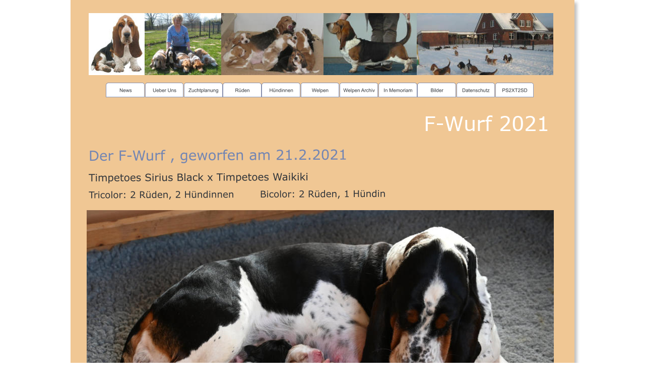

--- FILE ---
content_type: text/html
request_url: http://timpetoes-basset.de/basset_fwurf2021.htm
body_size: 25300
content:
<!DOCTYPE html>
<html lang="de">
<head>
 <meta http-equiv="X-UA-Compatible" content="IE=EDGE"/>
 <meta charset="utf-8"/>
 <meta name="Generator" content="Xara HTML filter v.9.1.0.41"/>
 <meta name="XAR Files" content="index_htm_files/xr_files.txt"/>
 <title>Basset Hound</title>
 <meta name="viewport" content="width=device-width, initial-scale=1" />
 <meta name="keywords" content="Basset, Basset Hound, Basset Welpen, Timpetoes"/>
 <link rel="stylesheet" href="index_htm_files/xr_fonts.css"/>
 <script><!--
 if(navigator.userAgent.indexOf('MSIE')!=-1 || navigator.userAgent.indexOf('Trident')!=-1){ document.write('<link rel="stylesheet" href="index_htm_files/xr_fontsie.css"/>');}
 --></script>
 <script>document.documentElement.className="xr_bgh125";</script>
 <link rel="stylesheet" href="index_htm_files/xr_main.css"/>
 <link rel="stylesheet" href="index_htm_files/custom_styles.css"/>
 <link rel="stylesheet" href="index_htm_files/xr_text.css"/>
 <script src="index_htm_files/roe.js"></script>
 <script src="index_htm_files/replaceMobileFonts.js"></script>
 <link rel="stylesheet" href="index_htm_files/ani.css"/>
 <style>
  #xr_xr {top:0px;}
 </style>
</head>
<body class="xr_bgb125">
<div class="xr_ap" id="xr_xr" style="width: 1000px; height: 1904px; left:50%; margin-left: -500px; text-align: left; top:0px;">
 <script>var xr_xr=document.getElementById("xr_xr")</script>
<div id="xr_td" class="xr_td">
<div class="xr_ap xr_pp">
 <!--[if lt IE 9]>
 <img class="xr_ap" src="index_htm_files/54417.png" alt="" title="" style="left:-2px;top:-2px;width:1014px;height:1918px;"/>
 <![endif]-->
 <!--[if gte IE 9]><!-->
 <span class="xr_ar" style="left:0px;top:0px;width:1000px;height:1904px; box-shadow: 5px 5px 6px rgba(0,0,0,0.25); background-color: #F0C794;"></span>
 <!--<![endif]-->
</div>
<div id="xr_xrc126" class="xr_ap xr_xri_ xr_xrc" style="width: 1000px; height: 1904px; overflow:hidden;">
 <img class="xr_ap" src="index_htm_files/34728.jpg" alt="" title="" style="left:629px;top:26px;width:329px;height:123px;"/>
 <img class="xr_ap" src="index_htm_files/34730.jpg" alt="" title="" style="left:147px;top:26px;width:152px;height:123px;"/>
 <img class="xr_ap" src="index_htm_files/34731.jpg" alt="" title="" style="left:299px;top:26px;width:204px;height:123px;"/>
 <img class="xr_ap" src="index_htm_files/34732.jpg" alt="" title="" style="left:36px;top:26px;width:111px;height:123px;"/>
 <img class="xr_ap" src="index_htm_files/34733.jpg" alt="" title="" style="left:502px;top:26px;width:185px;height:123px;"/>
 <img class="xr_ap" src="index_htm_files/107582.png" alt="Der F-Wurf , geworfen am 21.2.2021 Timpetoes Sirius Black x Timpetoes Waikiki Tricolor: 2 Rüden, 2 Hündinnen        Bicolor: 2 Rüden, 1 Hündin" title="" style="left:35px;top:287px;width:923px;height:144px;"/>
 <div class="xr_txt Heading_1 xr_s0" style="position: absolute; left:100px; top:260px; width:243px; height:10px;">
  <h1 class="xr_tr Heading_1 xr_s0" style="left: 574.14px; top: -40.21px; width: 276px;margin:0;">F-Wurf 2021</h1>
 </div>
<div class="xr_group">
 <img class="xr_ap" src="index_htm_files/34728.jpg" alt="Basset Winter" title="" style="left:629px;top:26px;width:329px;height:123px;"/>
</div>
<div class="xr_group">
 <img class="xr_ap" src="index_htm_files/34730.jpg" alt="Basset Gruppe" title="" style="left:147px;top:26px;width:152px;height:123px;"/>
</div>
<div class="xr_group">
 <img class="xr_ap" src="index_htm_files/34731.jpg" alt="Basset Babies" title="" style="left:299px;top:26px;width:204px;height:123px;"/>
</div>
<div class="xr_group">
 <img class="xr_ap" src="index_htm_files/34732.jpg" alt="Basset Nevio" title="" style="left:36px;top:26px;width:111px;height:123px;"/>
</div>
<div class="xr_group">
 <img class="xr_ap" src="index_htm_files/34733.jpg" alt="" title="" style="left:502px;top:26px;width:185px;height:123px;"/>
</div>
 <img class="xr_ap" src="index_htm_files/59396.jpg" alt="" title="" style="left:32px;top:417px;width:927px;height:560px;"/>
 <img class="xr_ap" src="index_htm_files/59397.jpg" alt="" title="" style="left:32px;top:1064px;width:927px;height:802px;"/>
 <div id="xr_xo0" class="xr_ap" style="left:0; top:0; width:1000px; height:100px; visibility:hidden; z-index:3;">
 <a href="" onclick="return(false);" onmousedown="xr_ppir(this);">
 </a>
 </div>
 <div id="xr_xd0"></div>
</div>
<div class="xr_xpos" style="position:absolute; left: 70px; top: 164px; width:850px; height:30px;">
<div id="xr_nb501" class="xr_ar">
 <div class="xr_ar xr_nb0">
 <a href="index.htm" onclick="return(xr_nn());">
  <img class="xr_ap" src="index_htm_files/107547.png" alt="News" title="" onmousemove="xr_mo(this,0,event)" style="left:0px;top:0px;width:77px;height:30px;"/>
  <img class="xr_ap xr_ro xr_ro0 xr_tt3" src="index_htm_files/107558.png" alt="News" title="" onmousemove="xr_mo(this,0)" style="left:0px;top:0px;width:77px;height:30px;"/>
 </a>
 </div>
 <div class="xr_ar xr_nb0">
 <a href="ueber%20uns.htm" target="_self" aria-haspopup="true" onclick="return(xr_nn());">
  <img class="xr_ap" src="index_htm_files/107548.png" alt="Ueber Uns" title="" style="left:77px;top:0px;width:78px;height:30px;"/>
  <img class="xr_ap xr_ro xr_ro0 xr_tt3" src="index_htm_files/107559.png" alt="Ueber Uns" title="" onmousemove="xr_mo(this,0)" style="left:77px;top:0px;width:78px;height:30px;"/>
 </a>
  <div class="xr_nb2 xr_nb5 xr_smp77_-155" style="left:77px; top:30px; min-width:78px;">
  <ul class="xr_nb4">
   <li><a href="ueber uns.htm">Willkommen</a>
   </li>
  </ul>
  </div>
 </div>
 <div class="xr_ar xr_nb0">
 <a href="basset_zuchtplanung.htm" onclick="return(xr_nn());">
  <img class="xr_ap" src="index_htm_files/107549.png" alt="Zuchtplanung" title="" onmousemove="xr_mo(this,0,event)" style="left:155px;top:0px;width:77px;height:30px;"/>
  <img class="xr_ap xr_ro xr_ro0 xr_tt3" src="index_htm_files/107560.png" alt="Zuchtplanung" title="" onmousemove="xr_mo(this,0)" style="left:155px;top:0px;width:77px;height:30px;"/>
 </a>
 </div>
 <div class="xr_ar xr_nb0">
 <a href="basset_rueden.htm" target="_self" aria-haspopup="true" onclick="return(xr_nn());">
  <img class="xr_ap" src="index_htm_files/107550.png" alt="Rüden" title="" style="left:232px;top:0px;width:77px;height:30px;"/>
  <img class="xr_ap xr_ro xr_ro0 xr_tt3" src="index_htm_files/107561.png" alt="Rüden" title="" onmousemove="xr_mo(this,0)" style="left:232px;top:0px;width:77px;height:30px;"/>
 </a>
  <div class="xr_nb2 xr_nb5 xr_smp232_-309" style="left:232px; top:30px; min-width:77px;">
  <ul class="xr_nb4">
   <li><a href="basset_ebbe.htm">Kennsu Ebbe</a>
   </li>
   <li><a href="basset_bourbon2.htm">I&#39;m Bourbon too</a>
   </li>
   <li><a href="basset_harry.htm">Harry Potter</a>
   </li>
   <li><a href="basset_roger.htm">Roger</a>
   </li>
   <li><a href="basset_wombat.htm">Wombat</a>
   </li>
   <li><a href="basset_vanderbilt.htm">Vanderbilt</a>
   </li>
  </ul>
  </div>
 </div>
 <div class="xr_ar xr_nb0">
 <a href="basset_huendinnen.htm" target="_self" aria-haspopup="true" onclick="return(xr_nn());">
  <img class="xr_ap" src="index_htm_files/107551.png" alt="Hündinnen" title="" style="left:309px;top:0px;width:77px;height:30px;"/>
  <img class="xr_ap xr_ro xr_ro0 xr_tt3" src="index_htm_files/107562.png" alt="Hündinnen" title="" onmousemove="xr_mo(this,0)" style="left:309px;top:0px;width:77px;height:30px;"/>
 </a>
  <div class="xr_nb2 xr_nb5 xr_smp309_-386" style="left:309px; top:30px; min-width:77px;">
  <ul class="xr_nb4">
   <li><a href="basset_layla.htm">Layla</a>
   </li>
   <li><a href="basset_isetta.htm">Isetta</a>
   </li>
   <li><a href="basset_flood.htm">Flood</a>
   </li>
   <li><a href="basset_bunchy.htm">Bunchy</a>
   </li>
   <li><a href="basset_yaiza.htm">Yaiza</a>
   </li>
   <li><a href="basset_willow.htm">Willow</a>
   </li>
   <li><a href="basset_onestep.htm">Onestep</a>
   </li>
   <li><a href="basset_nenya.htm">Nenya</a>
   </li>
  </ul>
  </div>
 </div>
 <div class="xr_ar xr_nb0">
 <a href="basset_welpen.htm" target="_self" aria-haspopup="true" onclick="return(xr_nn());">
  <img class="xr_ap" src="index_htm_files/107552.png" alt="Welpen" title="" style="left:386px;top:0px;width:78px;height:30px;"/>
  <img class="xr_ap xr_ro xr_ro0 xr_tt3" src="index_htm_files/107563.png" alt="Welpen" title="" onmousemove="xr_mo(this,0)" style="left:386px;top:0px;width:78px;height:30px;"/>
 </a>
  <div class="xr_nb2 xr_nb5 xr_smp386_-464" style="left:386px; top:30px; min-width:78px;">
  <ul class="xr_nb4">
   <li class="xr_nb1"><a href="basset_awurf2019.htm" onmouseover="xr_nbr(this,0);">A-Wurf</a>
   <ul class="xr_nb2" style="left:100%; top:0px;">
    <li><a href="basset_awurf8w.htm">8 Wochen</a>
    </li>
   </ul>
   </li>
   <li class="xr_nb1"><a href="basset_bwurf2019.htm" onmouseover="xr_nbr(this,0);">B-Wurf</a>
   <ul class="xr_nb2" style="left:100%; top:0px;">
    <li><a href="basset_bwurf5w.htm">5 Wochen</a>
    </li>
   </ul>
   </li>
   <li class="xr_nb1"><a href="basset_cwurf2020.htm" onmouseover="xr_nbr(this,0);">C-Wurf</a>
   <ul class="xr_nb2" style="left:100%; top:0px;">
    <li><a href="basset_cwurf6w.htm">6 Wochen</a>
    </li>
    <li><a href="basset_cwurf8w.htm">8Wochen</a>
    </li>
   </ul>
   </li>
   <li class="xr_nb1"><a href="basset_dwurf2020.htm" onmouseover="xr_nbr(this,0);">D-Wurf</a>
   <ul class="xr_nb2" style="left:100%; top:0px;">
    <li><a href="basset_dwurf8w.htm">8 Wochen</a>
    </li>
   </ul>
   </li>
   <li class="xr_nb1"><a href="basset_ewurf2020.htm" onmouseover="xr_nbr(this,0);">E-Wurf</a>
   <ul class="xr_nb2" style="left:100%; top:0px;">
    <li><a href="basset_ewurf20206w.htm">6 Wochen</a>
    </li>
   </ul>
   </li>
   <li class="xr_nb1"><a href="basset_fwurf2021.htm" onmouseover="xr_nbr(this,0);">F-Wurf</a>
   <ul class="xr_nb2" style="left:100%; top:0px;">
    <li><a href="basset_fwurf2021-6w.htm">6 Wochen</a>
    </li>
   </ul>
   </li>
   <li class="xr_nb1"><a href="basset_gwurf2021.htm" onmouseover="xr_nbr(this,0);">G-Wurf</a>
   <ul class="xr_nb2" style="left:100%; top:0px;">
    <li><a href="basset_gwurf20219w.htm">9 Wochen</a>
    </li>
   </ul>
   </li>
   <li class="xr_nb1"><a href="basset_hwurf2021.htm" onmouseover="xr_nbr(this,0);">H-Wurf</a>
   <ul class="xr_nb2" style="left:100%; top:0px;">
    <li><a href="basset_hwurf20219w.htm">9 Wochen</a>
    </li>
   </ul>
   </li>
   <li class="xr_nb1"><a href="basset_iwurf2021.htm" onmouseover="xr_nbr(this,0);">I-Wurf</a>
   <ul class="xr_nb2" style="left:100%; top:0px;">
    <li><a href="basset_iwurf20219w.htm">9 Wochen</a>
    </li>
   </ul>
   </li>
   <li><a href="basset_jwurf2022.htm">J-Wurf</a>
   </li>
   <li class="xr_nb1"><a href="basset_kwurf2022.htm" onmouseover="xr_nbr(this,0);">K-Wurf</a>
   <ul class="xr_nb2" style="left:100%; top:0px;">
    <li><a href="basset_kwurf2022 9wochen.htm">9 Wochen</a>
    </li>
   </ul>
   </li>
   <li class="xr_nb1"><a href="basset_lwurf2022.htm" onmouseover="xr_nbr(this,0);">L-Wurf</a>
   <ul class="xr_nb2" style="left:100%; top:0px;">
    <li><a href="basset_lwurf2022 9wochen.htm">9 Wochen</a>
    </li>
   </ul>
   </li>
   <li class="xr_nb1"><a href="basset_mwurf2022.htm" onmouseover="xr_nbr(this,0);">M-Wurf</a>
   <ul class="xr_nb2" style="left:100%; top:0px;">
    <li><a href="basset_mwurf2022-9wochen.htm">9 Wochen</a>
    </li>
   </ul>
   </li>
   <li class="xr_nb1"><a href="basset_nwurf2022.htm" onmouseover="xr_nbr(this,0);">N-Wurf</a>
   <ul class="xr_nb2" style="left:100%; top:0px;">
    <li><a href="basset_nwurf2022-9wochen.htm">9 Wochen</a>
    </li>
   </ul>
   </li>
   <li class="xr_nb1"><a href="basset_owurf2023.htm" onmouseover="xr_nbr(this,0);">O-Wurf</a>
   <ul class="xr_nb2" style="left:100%; top:0px;">
    <li><a href="basset_owurf2023-9wochen.htm">9 Wochen</a>
    </li>
   </ul>
   </li>
   <li class="xr_nb1"><a href="basset_pwurf2024.htm" onmouseover="xr_nbr(this,0);">P-Wurf</a>
   <ul class="xr_nb2" style="left:100%; top:0px;">
    <li><a href="basset_pwurf2024_9wochen.htm">9 Wochen</a>
    </li>
   </ul>
   </li>
   <li class="xr_nb1"><a href="basset_qwurf2024.htm" onmouseover="xr_nbr(this,0);">Q-Wurf</a>
   <ul class="xr_nb2" style="left:100%; top:0px;">
    <li><a href="basset_qwurf2024_6wochen.htm">6 Wochen</a>
    </li>
    <li><a href="basset_qwurf2024_9wochen.htm">9 Wochen</a>
    </li>
   </ul>
   </li>
   <li class="xr_nb1"><a href="basset_rwurf2024.htm" onmouseover="xr_nbr(this,0);">R-Wurf</a>
   <ul class="xr_nb2" style="left:100%; top:0px;">
    <li><a href="basset_rwurf2024_9wochen.htm">9 Wochen</a>
    </li>
   </ul>
   </li>
   <li><a href="basset_swurf2025.htm">S-Wurf</a>
   </li>
   <li><a href="basset_twurf2025.htm">T-Wurf</a>
   </li>
  </ul>
  </div>
 </div>
 <div class="xr_ar xr_nb0">
 <a href="javascript:;" aria-haspopup="true" onclick="return(xr_nn());">
  <img class="xr_ap" src="index_htm_files/107553.png" alt="Welpen Archiv" title="" style="left:464px;top:0px;width:77px;height:30px;"/>
  <img class="xr_ap xr_ro xr_ro0 xr_tt3" src="index_htm_files/107564.png" alt="Welpen Archiv" title="" onmousemove="xr_mo(this,0)" style="left:464px;top:0px;width:77px;height:30px;"/>
 </a>
  <div class="xr_nb2 xr_nb5 xr_smp464_-541" style="left:464px; top:30px; min-width:77px;">
  <ul class="xr_nb4">
   <li class="xr_nb1"><a href="basset_awurf.htm" onmouseover="xr_nbr(this,0);">A-Wurf</a>
   <ul class="xr_nb2" style="left:100%; top:0px;">
    <li><a href="basset_awurf3t.htm">A-Wurf 3 Tage</a>
    </li>
    <li><a href="basset_awurf3w.htm">A-Wurf 3 Wochen</a>
    </li>
    <li><a href="basset_awurf7w.htm">A-Wurf 7 Wochen</a>
    </li>
    <li><a href="basset_awurf10w.htm">A-Wurf 10 Wochen</a>
    </li>
   </ul>
   </li>
   <li class="xr_nb1"><a href="basset_bwurf.htm" onmouseover="xr_nbr(this,0);">B-Wurf</a>
   <ul class="xr_nb2" style="left:100%; top:0px;">
    <li><a href="basset_bwurf4t.htm">B-Wurf 4 Tage</a>
    </li>
    <li><a href="basset_bwurf3w.htm">B-Wurf 3 Wochen</a>
    </li>
    <li><a href="basset_bwurf6w.htm">B-Wurf 6 Wochen</a>
    </li>
    <li><a href="basset_bwurf9w.htm">B-Wurf 9 Wochen</a>
    </li>
   </ul>
   </li>
   <li class="xr_nb1"><a href="basset_cwurf.htm" onmouseover="xr_nbr(this,0);">C-Wurf</a>
   <ul class="xr_nb2" style="left:100%; top:0px;">
    <li><a href="basset_cwurf1w.htm">C-Wurf 1 Woche</a>
    </li>
    <li><a href="basset_cwurf3w.htm">C-Wurf 3 Wochen</a>
    </li>
    <li><a href="basset_cwurf9w.htm">C-Wurf 9 Wochen</a>
    </li>
   </ul>
   </li>
   <li class="xr_nb1"><a href="basset_dwurf.htm" onmouseover="xr_nbr(this,0);">D-Wurf</a>
   <ul class="xr_nb2" style="left:100%; top:0px;">
    <li><a href="basset_dwurf1w.htm">D-Wurf 1 Woche</a>
    </li>
    <li><a href="basset_dwurf4w.htm">D-Wurf 4 Wochen</a>
    </li>
    <li><a href="basset_dwurf9w.htm">D-Qurf 9 Wochen</a>
    </li>
   </ul>
   </li>
   <li class="xr_nb1"><a href="basset_ewurf.htm" onmouseover="xr_nbr(this,0);">E-Wurf</a>
   <ul class="xr_nb2" style="left:100%; top:0px;">
    <li><a href="basset_ewurf18t.htm">18 Tage</a>
    </li>
    <li><a href="basset_ewurf6w.htm">6 Wochen</a>
    </li>
    <li><a href="basset_ewurf9w.htm">9 Wochen</a>
    </li>
   </ul>
   </li>
   <li class="xr_nb1"><a href="basset_fwurf.htm" onmouseover="xr_nbr(this,0);">F-Wurf</a>
   <ul class="xr_nb2" style="left:100%; top:0px;">
    <li><a href="basset_fwurf6w.htm">6 Wochen</a>
    </li>
    <li><a href="basset_fwurf9w.htm">9 Wochen</a>
    </li>
   </ul>
   </li>
   <li class="xr_nb1"><a href="basset_gwurf.htm" onmouseover="xr_nbr(this,0);">G-Wurf</a>
   <ul class="xr_nb2" style="left:100%; top:0px;">
    <li><a href="basset_gwurf.htm">G-Wurf Tag 0</a>
    </li>
    <li><a href="basset_gwurf3w.htm">G-Wurf 3 Wochen</a>
    </li>
    <li><a href="basset_gwurf7w.htm">G-Wurf 7 Wochen</a>
    </li>
    <li><a href="basset_gwurf9w.htm">G-Wurf 9 Wochen</a>
    </li>
   </ul>
   </li>
   <li class="xr_nb1"><a href="basset_hwurf.htm" onmouseover="xr_nbr(this,0);">H-Wurf</a>
   <ul class="xr_nb2" style="left:100%; top:0px;">
    <li><a href="basset_hwurf3w.htm">H-Wurf 3 Wochen</a>
    </li>
    <li><a href="basset_hwurf6w.htm">H-Wurf 6 Wochen</a>
    </li>
    <li><a href="basset_hwurf10w.htm">H-Wurf 10 Wochen</a>
    </li>
   </ul>
   </li>
   <li class="xr_nb1"><a href="basset_iwurf.htm" onmouseover="xr_nbr(this,0);">I-Wurf</a>
   <ul class="xr_nb2" style="left:100%; top:0px;">
    <li><a href="basset_iwurf3w.htm">I-Wurf 3 Wochen</a>
    </li>
    <li><a href="basset_iwurf6w.htm">I-Wurf 6 Wochen</a>
    </li>
    <li><a href="basset_iwurf10.htm">I-Wurf 10 Wochen</a>
    </li>
   </ul>
   </li>
   <li class="xr_nb1"><a href="basset_jwurf.htm" onmouseover="xr_nbr(this,0);">J-Wurf</a>
   <ul class="xr_nb2" style="left:100%; top:0px;">
    <li><a href="basset_jwurf4t.htm">J-Wurf 4 Tage</a>
    </li>
    <li><a href="basset_jwurf4w.htm">J-Wurf 4 Wochen</a>
    </li>
    <li><a href="basset_jwurf6w.htm">J-Wurf 6 Wochen</a>
    </li>
    <li><a href="basset_jwurf9w.htm">J-Wurf 9 Wochen</a>
    </li>
   </ul>
   </li>
   <li class="xr_nb1"><a href="basset_kwurf.htm" onmouseover="xr_nbr(this,0);">K-Wurf</a>
   <ul class="xr_nb2" style="left:100%; top:0px;">
    <li><a href="basset_kwurf4w.htm">4 Wochen</a>
    </li>
    <li><a href="basset_kwurf7w.htm">7 Wochen</a>
    </li>
   </ul>
   </li>
   <li class="xr_nb1"><a href="basset_lwurf.htm" onmouseover="xr_nbr(this,0);">L-Wurf</a>
   <ul class="xr_nb2" style="left:100%; top:0px;">
    <li><a href="basset_lwurf9t.htm">9 Tage</a>
    </li>
    <li><a href="basset_lwurf7w.htm">7 Wochen</a>
    </li>
   </ul>
   </li>
   <li class="xr_nb1"><a href="basset_mwurf.htm" onmouseover="xr_nbr(this,0);">M-Wurf</a>
   <ul class="xr_nb2" style="left:100%; top:0px;">
    <li><a href="basset_mwurf3t.htm">3 Tage</a>
    </li>
    <li><a href="basset_mwurf6w.htm">6 Wochen</a>
    </li>
   </ul>
   </li>
   <li class="xr_nb1"><a href="basset_nwurf.htm" onmouseover="xr_nbr(this,0);">N-Wurf</a>
   <ul class="xr_nb2" style="left:100%; top:0px;">
    <li><a href="basset_nwurf5w.htm">5 Wochen</a>
    </li>
    <li><a href="basset_nwurf9w.htm">9 Wochen</a>
    </li>
   </ul>
   </li>
   <li class="xr_nb1"><a href="basset_owurf.htm" onmouseover="xr_nbr(this,0);">O-Wurf</a>
   <ul class="xr_nb2" style="left:100%; top:0px;">
    <li><a href="basset_owurf2w.htm">2 Wochen</a>
    </li>
    <li><a href="basset_owurf6w.htm">6 Wochen</a>
    </li>
    <li><a href="basset_owurf9w.htm">9 Wochen</a>
    </li>
   </ul>
   </li>
   <li class="xr_nb1"><a href="basset_pwurf.htm" onmouseover="xr_nbr(this,0);">P-Wurf</a>
   <ul class="xr_nb2" style="left:100%; top:0px;">
    <li><a href="basset_pwurf4w.htm">4 Wochen</a>
    </li>
    <li><a href="basset_pwurf6w.htm">6 Wochen</a>
    </li>
    <li><a href="basset_pwurf9w.htm">9 Wochen</a>
    </li>
   </ul>
   </li>
   <li class="xr_nb1"><a href="basset_qwurf.htm" onmouseover="xr_nbr(this,0);">Q-Wurf</a>
   <ul class="xr_nb2" style="left:100%; top:0px;">
    <li><a href="basset_qwurf12t.htm">12 Tage</a>
    </li>
    <li><a href="basset_qwurf7w.htm">7 Wochen</a>
    </li>
    <li><a href="basset_qwurf9w.htm">9 Wochen</a>
    </li>
   </ul>
   </li>
   <li class="xr_nb1"><a href="basset_rwurf.htm" onmouseover="xr_nbr(this,0);">R-Wurf</a>
   <ul class="xr_nb2" style="left:100%; top:0px;">
    <li><a href="basset_rwurf9w.htm">9 Wochen</a>
    </li>
   </ul>
   </li>
   <li class="xr_nb1"><a href="basset_swurf.htm" onmouseover="xr_nbr(this,0);">S-Wurf</a>
   <ul class="xr_nb2" style="left:100%; top:0px;">
    <li><a href="basset_swurf10t.htm">10 Tage</a>
    </li>
    <li><a href="basset_swurf6w.htm">6 Wochen</a>
    </li>
    <li><a href="basset_swurf11w.htm">11 Wochen</a>
    </li>
   </ul>
   </li>
   <li class="xr_nb1"><a href="basset_twurf.htm" onmouseover="xr_nbr(this,0);">T-Wurf</a>
   <ul class="xr_nb2" style="left:100%; top:0px;">
    <li><a href="basset_twurf5w.htm">5 Wochen</a>
    </li>
    <li><a href="basset_twurf10w.htm">10 Wochen</a>
    </li>
   </ul>
   </li>
   <li class="xr_nb1"><a href="basset_uwurf.htm" onmouseover="xr_nbr(this,0);">U-Wurf</a>
   <ul class="xr_nb2" style="left:100%; top:0px;">
    <li><a href="basset_uwurf10w.htm">10 Wochen</a>
    </li>
   </ul>
   </li>
   <li class="xr_nb1"><a href="basset_vwurf.htm" onmouseover="xr_nbr(this,0);">V-Wurf</a>
   <ul class="xr_nb2" style="left:100%; top:0px;">
    <li><a href="basset_vwurf4w.htm">4 Wochen</a>
    </li>
    <li><a href="basset_vwurf9w.htm">9 Wochen</a>
    </li>
   </ul>
   </li>
   <li class="xr_nb1"><a href="basset_wwurf.htm" onmouseover="xr_nbr(this,0);">W-Wurf</a>
   <ul class="xr_nb2" style="left:100%; top:0px;">
    <li><a href="basset_wwurf7w.htm">7 Wochen</a>
    </li>
   </ul>
   </li>
   <li class="xr_nb1"><a href="basset_xwurf.htm" onmouseover="xr_nbr(this,0);">X-Wurf</a>
   <ul class="xr_nb2" style="left:100%; top:0px;">
    <li><a href="basset_xwurf4w.htm">3 Wochen</a>
    </li>
    <li><a href="basset_xwurf8w.htm">8 Wochen</a>
    </li>
   </ul>
   </li>
   <li class="xr_nb1"><a href="basset_ywurf.htm" onmouseover="xr_nbr(this,0);">Y-Wurf</a>
   <ul class="xr_nb2" style="left:100%; top:0px;">
    <li><a href="basset_ywurf3w.htm">3 Wochen</a>
    </li>
    <li><a href="basset_ywurf11w.htm">11 Wochen</a>
    </li>
   </ul>
   </li>
   <li class="xr_nb1"><a href="basset_zwurf.htm" onmouseover="xr_nbr(this,0);">Z-Wurf</a>
   <ul class="xr_nb2" style="left:100%; top:0px;">
    <li><a href="basset_zwurf2w.htm">2 Wochen</a>
    </li>
    <li><a href="basset_zwurf9w.htm">9 Wochen</a>
    </li>
   </ul>
   </li>
  </ul>
  </div>
 </div>
 <div class="xr_ar xr_nb0">
 <a href="javascript:;" aria-haspopup="true" onclick="return(xr_nn());">
  <img class="xr_ap" src="index_htm_files/107554.png" alt="In Memoriam" title="" style="left:541px;top:0px;width:77px;height:30px;"/>
  <img class="xr_ap xr_ro xr_ro0 xr_tt3" src="index_htm_files/107565.png" alt="In Memoriam" title="" onmousemove="xr_mo(this,0)" style="left:541px;top:0px;width:77px;height:30px;"/>
 </a>
  <div class="xr_nb2 xr_nb5 xr_smp541_-618" style="left:541px; top:30px; min-width:77px;">
  <ul class="xr_nb4">
   <li><a href="basset_whammy.htm">Whammy</a>
   </li>
   <li><a href="basset_obrah.htm">Obrah</a>
   </li>
   <li><a href="basset_quico.htm">Quico</a>
   </li>
   <li><a href="basset_bourbon.htm">Bourbon</a>
   </li>
   <li><a href="basset_impetus.htm">Impetus</a>
   </li>
   <li><a href="basset_xenya.htm">X-mas Xenya</a>
   </li>
   <li><a href="basset_dixieland.htm">Dixieland</a>
   </li>
   <li><a href="basset_fiona.htm">Fiona</a>
   </li>
   <li><a href="basset_anouschka.htm">Anouschka</a>
   </li>
   <li><a href="basset_samanta.htm">Samanta</a>
   </li>
   <li><a href="basset_zoe.htm">Zoe</a>
   </li>
  </ul>
  </div>
 </div>
 <div class="xr_ar xr_nb0">
 <a href="javascript:;" aria-haspopup="true" onclick="return(xr_nn());">
  <img class="xr_ap" src="index_htm_files/107555.png" alt="Bilder" title="" style="left:618px;top:0px;width:77px;height:30px;"/>
  <img class="xr_ap xr_ro xr_ro0 xr_tt3" src="index_htm_files/107566.png" alt="Bilder" title="" onmousemove="xr_mo(this,0)" style="left:618px;top:0px;width:77px;height:30px;"/>
 </a>
  <div class="xr_nb2 xr_nb5 xr_smp618_-695" style="left:618px; top:30px; min-width:77px;">
  <ul class="xr_nb4">
   <li><a href="basset_bilder1.htm">Bilder 1</a>
   </li>
   <li><a href="basset_pfingsttreffen.htm">Timpetoes Treffen</a>
   </li>
   <li><a href="basset_pfingsttreffen2018.htm">Pfingsttreffen 2017</a>
   </li>
   <li><a href="basset_proplan.htm">Proplan</a>
   </li>
  </ul>
  </div>
 </div>
 <div class="xr_ar xr_nb0">
 <a href="basset_ueberuns.htm" onclick="return(xr_nn());">
  <img class="xr_ap" src="index_htm_files/107556.png" alt="Datenschutz" title="" onmousemove="xr_mo(this,0,event)" style="left:695px;top:0px;width:77px;height:30px;"/>
  <img class="xr_ap xr_ro xr_ro0 xr_tt3" src="index_htm_files/107567.png" alt="Datenschutz" title="" onmousemove="xr_mo(this,0)" style="left:695px;top:0px;width:77px;height:30px;"/>
 </a>
 </div>
 <div class="xr_ar xr_nb0">
 <a href="ps2xt2sd.htm" target="_self" onclick="return(xr_nn());">
  <img class="xr_ap" src="index_htm_files/107557.png" alt="PS2XT2SD" title="" onmousemove="xr_mo(this,0,event)" style="left:772px;top:0px;width:78px;height:30px;"/>
  <img class="xr_ap xr_ro xr_ro0 xr_tt3" src="index_htm_files/107568.png" alt="PS2XT2SD" title="" onmousemove="xr_mo(this,0)" style="left:772px;top:0px;width:78px;height:30px;"/>
 </a>
 </div>
</div>
</div>
</div>
</div>
<!--[if lt IE 7]><script src="index_htm_files/png.js"></script><![endif]-->
<!--[if IE]><script>xr_aeh()</script><![endif]--><!--[if !IE]>--><script>xr_htm();repMobFonts();window.addEventListener('load', xr_aeh, false);</script><!--<![endif]-->
</body>
</html>

--- FILE ---
content_type: text/css
request_url: http://timpetoes-basset.de/index_htm_files/xr_main.css
body_size: 106736
content:
/* Site settings */
body {background-color:#ffffff;margin:0px;font-family:Arial,sans-serif;font-size:13px;font-weight:normal;font-style:normal;text-decoration:none;text-rendering:optimizeLegibility;font-feature-settings:'kern', 'liga' 0, 'clig' 0, 'calt' 0;color:#000000;letter-spacing:0em;-webkit-print-color-adjust:exact;}
a {text-decoration:underline;}
a:link {color:#7285B3; cursor:pointer;}
a:visited {color:#BBB294;}
a:hover {color:#9AA5C1;}
a * {color:#7285B3;text-decoration:underline;}
sup {font-size:0.5em; vertical-align: 0.66em;}
sub {font-size:0.5em; vertical-align: -0.1em;}
.xr_tl {position: absolute; white-space: pre; unicode-bidi:bidi-override;}
.xr_tr {position: absolute; white-space: pre; unicode-bidi:bidi-override; text-align:right;}
.xr_tc {position: absolute; white-space: pre; unicode-bidi:bidi-override; text-align:center;}
.xr_tj {position: absolute; unicode-bidi:bidi-override; text-align:justify;}
.xr_tb {position: absolute; unicode-bidi:bidi-override;}
.xr_e1 {display: inline-block; border:none; white-space:normal;}
.xr_e2 {position: absolute; display: block; border:none;}
.xr_ap {position: absolute; border:none;}
.xr_ar {position: absolute; display:block;}
.xr_ae {position: relative; border:none;}
.xr_strb {z-index: 1;}
.xr_strb .mxs-arrow, .xr_strb .mxs-navigation {visibility: hidden;}
.xr_strf {z-index: 3;}
.xr_xrc, .xr_xri_, .xr_sxri, .xr_xpos {z-index: 2;}
.xr_ro, .xr_rd, .xr_rs {z-index: 3;}
.xr_tu {unicode-bidi:bidi-override;margin-top:0px;margin-bottom:0px;}

.xr_tt0 {transition: all 0s;}
.xr_tt1 {transition: all 0.1s; transition-timing-function: ease-in;}
.xr_tt2 {transition: all 0.25s; transition-timing-function: ease-in;}
.xr_tt3 {transition: all 0.5s; transition-timing-function: ease-in;}
.xr_tt4 {transition: all 1s; transition-timing-function: ease-in;}
.xr_tt5 {transition: all 2s; transition-timing-function: ease-in;}
a:hover .xr_ro, a:active .xr_rd, .xr_nb0:hover .xr_ro{visibility:visible;opacity: 1;transform: none;}

a:active .xr_ro {opacity:0;}
.xr_ro, .xr_rd {visibility:hidden;opacity:0;}
.xr_ro0, .xr_rd0, a:active .xr_ro0 {opacity:0;}
.xr_ro1, .xr_rd1, a:active .xr_ro1 {transform:translate3d(0,-20%,0);}
.xr_ro2, .xr_rd2, a:active .xr_ro2 {transform:translate3d(20%,0,0);}
.xr_ro3, .xr_rd3, a:active .xr_ro3 {transform-origin:top; transform:scale3d(1,0.3,1);}
.xr_ro4, .xr_rd4, a:active .xr_ro4 {transform-origin:left; transform:scale3d(0.3,1,1);}
.xr_ro5, .xr_rd5, a:active .xr_ro5 {transform:rotate3d(1,0,0,180deg); -ms-transform: rotateX(180deg);}
.xr_ro6, .xr_rd6, a:active .xr_ro6 {transform:rotate3d(0,1,0,180deg); -ms-transform: rotateY(180deg);}
.xr_ro7, .xr_rd7, a:active .xr_ro7 {transform:rotate3d(0,0,1,180deg);}
.xr_ro8, .xr_rd8, a:active .xr_ro8 {transform:scale3d(0.3,0.3,1);}
.xr_ro9, .xr_rd9, a:active .xr_ro9 {transform:skew(-30deg,0) translate3d(10%,0,0);}
.xr_ro10, .xr_rd10, a:active .xr_ro10 {transform-origin:50% 500%; transform:rotate3d(0,0,1,10deg);}
.xr_ro11, .xr_rd11, a:active .xr_ro11 {transform:translate3d(0,-50%,0) scale3d(0.3,0.3,1);}
.xr_ro12, .xr_rd12, a:active .xr_ro12 {transform:translate3d(0,20%,0);}
.xr_ro13, .xr_rd13, a:active .xr_ro13 {transform:translate3d(-20%,0,0);}
.xr_stickie {z-index: 90;}
.xr_nb0 {touch-action: none;}
.xr_nb0:hover > .xr_nb2, .xr_nb1:hover > .xr_nb2 {visibility: visible; opacity: 1 !important; transform: none !important;}
.xr_nb2 {white-space: nowrap; padding:0px; margin:0px; visibility: hidden; position: absolute; z-index:101;}
.xr_nb2 li {display:block;}
.xr_nb2 li a {display:block; text-decoration:none;}
.xr_nb4 {display:block; padding:0px; margin:0px;}
.xr_nb6 {width:100%; height:2px;}
.xr_nb1 {position: relative;}
.xr_nb1:after {content: ''; position: absolute; top: 50%; right: .5em; height: 0px; width: 0px; border: 5px solid transparent; margin-top: -5px; margin-right: -3px; border-color: transparent; border-left-color: inherit;}
.xr_apb {display:block; position:absolute;}
.xr_c_Theme_Color_1 {color:#7285B3;}
.xr_c_Light_Text {color:#FFFFFF;}
.xr_c_Text {color:#31353A;}
.xr_c_RTF0 {color:#000000;}
.xr_c_RTF17 {color:#4B4F56;}
.xr_c_Page_Background {color:#FFFFFF;}
.xr_bgb0 {background:url('34712.png') -768px 1749px repeat;}
#xr_nb1 {font-family:Arial; font-size:14px;}
#xr_nb1 li:hover > a {background-color:#666666; color:#FFFFFF;}
#xr_nb1 li a {color:#000000; background-color:#B2B2B2; padding:2px; padding-right:20px;}
#xr_nb1 li > div {background-color:#B2B2B2; padding:2px;}
#xr_nb1 .xr_nb6 {background-color:#000000;}
#xr_nb1 li {border-color:#000000;}
#xr_nb1 li:hover {border-color:#FFFFFF;}
#xr_nb1 ul {border: solid 0px #000000; background-color:#B2B2B2;}
#xr_nb1 .xr_nb2 {transition: visibility 300ms;}
.xr_bgb1 {background:url('34712.png') -768px 1645px repeat;}
#xr_nb5 {font-family:Arial; font-size:14px;}
#xr_nb5 li:hover > a {background-color:#666666; color:#FFFFFF;}
#xr_nb5 li a {color:#000000; background-color:#B2B2B2; padding:2px; padding-right:20px;}
#xr_nb5 li > div {background-color:#B2B2B2; padding:2px;}
#xr_nb5 .xr_nb6 {background-color:#000000;}
#xr_nb5 li {border-color:#000000;}
#xr_nb5 li:hover {border-color:#FFFFFF;}
#xr_nb5 ul {border: solid 0px #000000; background-color:#B2B2B2;}
#xr_nb5 .xr_nb2 {transition: visibility 300ms;}
.xr_bgb2 {background:url('34712.png') -768px 1991px repeat;}
#xr_nb9 {font-family:Arial; font-size:14px;}
#xr_nb9 li:hover > a {background-color:#666666; color:#FFFFFF;}
#xr_nb9 li a {color:#000000; background-color:#B2B2B2; padding:2px; padding-right:20px;}
#xr_nb9 li > div {background-color:#B2B2B2; padding:2px;}
#xr_nb9 .xr_nb6 {background-color:#000000;}
#xr_nb9 li {border-color:#000000;}
#xr_nb9 li:hover {border-color:#FFFFFF;}
#xr_nb9 ul {border: solid 0px #000000; background-color:#B2B2B2;}
#xr_nb9 .xr_nb2 {transition: visibility 300ms;}
.xr_bgb3 {background:url('34712.png') -768px 1645px repeat;}
#xr_nb13 {font-family:Arial; font-size:14px;}
#xr_nb13 li:hover > a {background-color:#666666; color:#FFFFFF;}
#xr_nb13 li a {color:#000000; background-color:#B2B2B2; padding:2px; padding-right:20px;}
#xr_nb13 li > div {background-color:#B2B2B2; padding:2px;}
#xr_nb13 .xr_nb6 {background-color:#000000;}
#xr_nb13 li {border-color:#000000;}
#xr_nb13 li:hover {border-color:#FFFFFF;}
#xr_nb13 ul {border: solid 0px #000000; background-color:#B2B2B2;}
#xr_nb13 .xr_nb2 {transition: visibility 300ms;}
.xr_bgb4 {background:url('34712.png') -768px 2080px repeat;}
#xr_nb17 {font-family:Arial; font-size:14px;}
#xr_nb17 li:hover > a {background-color:#666666; color:#FFFFFF;}
#xr_nb17 li a {color:#000000; background-color:#B2B2B2; padding:2px; padding-right:20px;}
#xr_nb17 li > div {background-color:#B2B2B2; padding:2px;}
#xr_nb17 .xr_nb6 {background-color:#000000;}
#xr_nb17 li {border-color:#000000;}
#xr_nb17 li:hover {border-color:#FFFFFF;}
#xr_nb17 ul {border: solid 0px #000000; background-color:#B2B2B2;}
#xr_nb17 .xr_nb2 {transition: visibility 300ms;}
.xr_bgb5 {background:url('34712.png') -768px 2016px repeat;}
#xr_nb21 {font-family:Arial; font-size:14px;}
#xr_nb21 li:hover > a {background-color:#666666; color:#FFFFFF;}
#xr_nb21 li a {color:#000000; background-color:#B2B2B2; padding:2px; padding-right:20px;}
#xr_nb21 li > div {background-color:#B2B2B2; padding:2px;}
#xr_nb21 .xr_nb6 {background-color:#000000;}
#xr_nb21 li {border-color:#000000;}
#xr_nb21 li:hover {border-color:#FFFFFF;}
#xr_nb21 ul {border: solid 0px #000000; background-color:#B2B2B2;}
#xr_nb21 .xr_nb2 {transition: visibility 300ms;}
.xr_bgb6 {background:url('34712.png') -768px 2082px repeat;}
#xr_nb25 {font-family:Arial; font-size:14px;}
#xr_nb25 li:hover > a {background-color:#666666; color:#FFFFFF;}
#xr_nb25 li a {color:#000000; background-color:#B2B2B2; padding:2px; padding-right:20px;}
#xr_nb25 li > div {background-color:#B2B2B2; padding:2px;}
#xr_nb25 .xr_nb6 {background-color:#000000;}
#xr_nb25 li {border-color:#000000;}
#xr_nb25 li:hover {border-color:#FFFFFF;}
#xr_nb25 ul {border: solid 0px #000000; background-color:#B2B2B2;}
#xr_nb25 .xr_nb2 {transition: visibility 300ms;}
.xr_bgb7 {background:url('34712.png') -768px 2082px repeat;}
#xr_nb29 {font-family:Arial; font-size:14px;}
#xr_nb29 li:hover > a {background-color:#666666; color:#FFFFFF;}
#xr_nb29 li a {color:#000000; background-color:#B2B2B2; padding:2px; padding-right:20px;}
#xr_nb29 li > div {background-color:#B2B2B2; padding:2px;}
#xr_nb29 .xr_nb6 {background-color:#000000;}
#xr_nb29 li {border-color:#000000;}
#xr_nb29 li:hover {border-color:#FFFFFF;}
#xr_nb29 ul {border: solid 0px #000000; background-color:#B2B2B2;}
#xr_nb29 .xr_nb2 {transition: visibility 300ms;}
.xr_bgb8 {background:url('34712.png') -768px 2082px repeat;}
#xr_nb33 {font-family:Arial; font-size:14px;}
#xr_nb33 li:hover > a {background-color:#666666; color:#FFFFFF;}
#xr_nb33 li a {color:#000000; background-color:#B2B2B2; padding:2px; padding-right:20px;}
#xr_nb33 li > div {background-color:#B2B2B2; padding:2px;}
#xr_nb33 .xr_nb6 {background-color:#000000;}
#xr_nb33 li {border-color:#000000;}
#xr_nb33 li:hover {border-color:#FFFFFF;}
#xr_nb33 ul {border: solid 0px #000000; background-color:#B2B2B2;}
#xr_nb33 .xr_nb2 {transition: visibility 300ms;}
.xr_bgb9 {background:url('34712.png') -768px 2082px repeat;}
#xr_nb37 {font-family:Arial; font-size:14px;}
#xr_nb37 li:hover > a {background-color:#666666; color:#FFFFFF;}
#xr_nb37 li a {color:#000000; background-color:#B2B2B2; padding:2px; padding-right:20px;}
#xr_nb37 li > div {background-color:#B2B2B2; padding:2px;}
#xr_nb37 .xr_nb6 {background-color:#000000;}
#xr_nb37 li {border-color:#000000;}
#xr_nb37 li:hover {border-color:#FFFFFF;}
#xr_nb37 ul {border: solid 0px #000000; background-color:#B2B2B2;}
#xr_nb37 .xr_nb2 {transition: visibility 300ms;}
.xr_bgb10 {background:url('34712.png') -768px 2082px repeat;}
#xr_nb41 {font-family:Arial; font-size:14px;}
#xr_nb41 li:hover > a {background-color:#666666; color:#FFFFFF;}
#xr_nb41 li a {color:#000000; background-color:#B2B2B2; padding:2px; padding-right:20px;}
#xr_nb41 li > div {background-color:#B2B2B2; padding:2px;}
#xr_nb41 .xr_nb6 {background-color:#000000;}
#xr_nb41 li {border-color:#000000;}
#xr_nb41 li:hover {border-color:#FFFFFF;}
#xr_nb41 ul {border: solid 0px #000000; background-color:#B2B2B2;}
#xr_nb41 .xr_nb2 {transition: visibility 300ms;}
.xr_bgb11 {background:url('34712.png') -768px 2117px repeat;}
#xr_nb45 {font-family:Arial; font-size:14px;}
#xr_nb45 li:hover > a {background-color:#666666; color:#FFFFFF;}
#xr_nb45 li a {color:#000000; background-color:#B2B2B2; padding:2px; padding-right:20px;}
#xr_nb45 li > div {background-color:#B2B2B2; padding:2px;}
#xr_nb45 .xr_nb6 {background-color:#000000;}
#xr_nb45 li {border-color:#000000;}
#xr_nb45 li:hover {border-color:#FFFFFF;}
#xr_nb45 ul {border: solid 0px #000000; background-color:#B2B2B2;}
#xr_nb45 .xr_nb2 {transition: visibility 300ms;}
.xr_bgb12 {background:url('34712.png') -768px 1645px repeat;}
#xr_nb49 {font-family:Arial; font-size:14px;}
#xr_nb49 li:hover > a {background-color:#666666; color:#FFFFFF;}
#xr_nb49 li a {color:#000000; background-color:#B2B2B2; padding:2px; padding-right:20px;}
#xr_nb49 li > div {background-color:#B2B2B2; padding:2px;}
#xr_nb49 .xr_nb6 {background-color:#000000;}
#xr_nb49 li {border-color:#000000;}
#xr_nb49 li:hover {border-color:#FFFFFF;}
#xr_nb49 ul {border: solid 0px #000000; background-color:#B2B2B2;}
#xr_nb49 .xr_nb2 {transition: visibility 300ms;}
.xr_bgb13 {background:url('34712.png') -768px 2097px repeat;}
#xr_nb53 {font-family:Arial; font-size:14px;}
#xr_nb53 li:hover > a {background-color:#666666; color:#FFFFFF;}
#xr_nb53 li a {color:#000000; background-color:#B2B2B2; padding:2px; padding-right:20px;}
#xr_nb53 li > div {background-color:#B2B2B2; padding:2px;}
#xr_nb53 .xr_nb6 {background-color:#000000;}
#xr_nb53 li {border-color:#000000;}
#xr_nb53 li:hover {border-color:#FFFFFF;}
#xr_nb53 ul {border: solid 0px #000000; background-color:#B2B2B2;}
#xr_nb53 .xr_nb2 {transition: visibility 300ms;}
.xr_bgb14 {background:url('34712.png') -768px 2097px repeat;}
#xr_nb57 {font-family:Arial; font-size:14px;}
#xr_nb57 li:hover > a {background-color:#666666; color:#FFFFFF;}
#xr_nb57 li a {color:#000000; background-color:#B2B2B2; padding:2px; padding-right:20px;}
#xr_nb57 li > div {background-color:#B2B2B2; padding:2px;}
#xr_nb57 .xr_nb6 {background-color:#000000;}
#xr_nb57 li {border-color:#000000;}
#xr_nb57 li:hover {border-color:#FFFFFF;}
#xr_nb57 ul {border: solid 0px #000000; background-color:#B2B2B2;}
#xr_nb57 .xr_nb2 {transition: visibility 300ms;}
.xr_bgb15 {background:url('34712.png') -768px 2097px repeat;}
#xr_nb61 {font-family:Arial; font-size:14px;}
#xr_nb61 li:hover > a {background-color:#666666; color:#FFFFFF;}
#xr_nb61 li a {color:#000000; background-color:#B2B2B2; padding:2px; padding-right:20px;}
#xr_nb61 li > div {background-color:#B2B2B2; padding:2px;}
#xr_nb61 .xr_nb6 {background-color:#000000;}
#xr_nb61 li {border-color:#000000;}
#xr_nb61 li:hover {border-color:#FFFFFF;}
#xr_nb61 ul {border: solid 0px #000000; background-color:#B2B2B2;}
#xr_nb61 .xr_nb2 {transition: visibility 300ms;}
.xr_bgb16 {background:url('34712.png') -768px 2097px repeat;}
#xr_nb65 {font-family:Arial; font-size:14px;}
#xr_nb65 li:hover > a {background-color:#666666; color:#FFFFFF;}
#xr_nb65 li a {color:#000000; background-color:#B2B2B2; padding:2px; padding-right:20px;}
#xr_nb65 li > div {background-color:#B2B2B2; padding:2px;}
#xr_nb65 .xr_nb6 {background-color:#000000;}
#xr_nb65 li {border-color:#000000;}
#xr_nb65 li:hover {border-color:#FFFFFF;}
#xr_nb65 ul {border: solid 0px #000000; background-color:#B2B2B2;}
#xr_nb65 .xr_nb2 {transition: visibility 300ms;}
.xr_bgb17 {background:url('34712.png') -768px 2097px repeat;}
#xr_nb69 {font-family:Arial; font-size:14px;}
#xr_nb69 li:hover > a {background-color:#666666; color:#FFFFFF;}
#xr_nb69 li a {color:#000000; background-color:#B2B2B2; padding:2px; padding-right:20px;}
#xr_nb69 li > div {background-color:#B2B2B2; padding:2px;}
#xr_nb69 .xr_nb6 {background-color:#000000;}
#xr_nb69 li {border-color:#000000;}
#xr_nb69 li:hover {border-color:#FFFFFF;}
#xr_nb69 ul {border: solid 0px #000000; background-color:#B2B2B2;}
#xr_nb69 .xr_nb2 {transition: visibility 300ms;}
.xr_bgb18 {background:url('34712.png') -768px 2133px repeat;}
#xr_nb73 {font-family:Arial; font-size:14px;}
#xr_nb73 li:hover > a {background-color:#666666; color:#FFFFFF;}
#xr_nb73 li a {color:#000000; background-color:#B2B2B2; padding:2px; padding-right:20px;}
#xr_nb73 li > div {background-color:#B2B2B2; padding:2px;}
#xr_nb73 .xr_nb6 {background-color:#000000;}
#xr_nb73 li {border-color:#000000;}
#xr_nb73 li:hover {border-color:#FFFFFF;}
#xr_nb73 ul {border: solid 0px #000000; background-color:#B2B2B2;}
#xr_nb73 .xr_nb2 {transition: visibility 300ms;}
.xr_bgb19 {background:url('34712.png') -768px 2513px repeat;}
#xr_nb77 {font-family:Arial; font-size:14px;}
#xr_nb77 li:hover > a {background-color:#666666; color:#FFFFFF;}
#xr_nb77 li a {color:#000000; background-color:#B2B2B2; padding:2px; padding-right:20px;}
#xr_nb77 li > div {background-color:#B2B2B2; padding:2px;}
#xr_nb77 .xr_nb6 {background-color:#000000;}
#xr_nb77 li {border-color:#000000;}
#xr_nb77 li:hover {border-color:#FFFFFF;}
#xr_nb77 ul {border: solid 0px #000000; background-color:#B2B2B2;}
#xr_nb77 .xr_nb2 {transition: visibility 300ms;}
.xr_bgb20 {background:url('34712.png') -768px 2513px repeat;}
#xr_nb81 {font-family:Arial; font-size:14px;}
#xr_nb81 li:hover > a {background-color:#666666; color:#FFFFFF;}
#xr_nb81 li a {color:#000000; background-color:#B2B2B2; padding:2px; padding-right:20px;}
#xr_nb81 li > div {background-color:#B2B2B2; padding:2px;}
#xr_nb81 .xr_nb6 {background-color:#000000;}
#xr_nb81 li {border-color:#000000;}
#xr_nb81 li:hover {border-color:#FFFFFF;}
#xr_nb81 ul {border: solid 0px #000000; background-color:#B2B2B2;}
#xr_nb81 .xr_nb2 {transition: visibility 300ms;}
.xr_bgb21 {background:url('34712.png') -768px 1434px repeat;}
#xr_nb85 {font-family:Arial; font-size:14px;}
#xr_nb85 li:hover > a {background-color:#666666; color:#FFFFFF;}
#xr_nb85 li a {color:#000000; background-color:#B2B2B2; padding:2px; padding-right:20px;}
#xr_nb85 li > div {background-color:#B2B2B2; padding:2px;}
#xr_nb85 .xr_nb6 {background-color:#000000;}
#xr_nb85 li {border-color:#000000;}
#xr_nb85 li:hover {border-color:#FFFFFF;}
#xr_nb85 ul {border: solid 0px #000000; background-color:#B2B2B2;}
#xr_nb85 .xr_nb2 {transition: visibility 300ms;}
.xr_bgb22 {background:url('34712.png') -768px 1512px repeat;}
#xr_nb89 {font-family:Arial; font-size:14px;}
#xr_nb89 li:hover > a {background-color:#666666; color:#FFFFFF;}
#xr_nb89 li a {color:#000000; background-color:#B2B2B2; padding:2px; padding-right:20px;}
#xr_nb89 li > div {background-color:#B2B2B2; padding:2px;}
#xr_nb89 .xr_nb6 {background-color:#000000;}
#xr_nb89 li {border-color:#000000;}
#xr_nb89 li:hover {border-color:#FFFFFF;}
#xr_nb89 ul {border: solid 0px #000000; background-color:#B2B2B2;}
#xr_nb89 .xr_nb2 {transition: visibility 300ms;}
.xr_bgb23 {background:url('34712.png') -768px 3165px repeat;}
#xr_nb93 {font-family:Arial; font-size:14px;}
#xr_nb93 li:hover > a {background-color:#666666; color:#FFFFFF;}
#xr_nb93 li a {color:#000000; background-color:#B2B2B2; padding:2px; padding-right:20px;}
#xr_nb93 li > div {background-color:#B2B2B2; padding:2px;}
#xr_nb93 .xr_nb6 {background-color:#000000;}
#xr_nb93 li {border-color:#000000;}
#xr_nb93 li:hover {border-color:#FFFFFF;}
#xr_nb93 ul {border: solid 0px #000000; background-color:#B2B2B2;}
#xr_nb93 .xr_nb2 {transition: visibility 300ms;}
.xr_bgb24 {background:url('34712.png') -768px 2198px repeat;}
#xr_nb97 {font-family:Arial; font-size:14px;}
#xr_nb97 li:hover > a {background-color:#666666; color:#FFFFFF;}
#xr_nb97 li a {color:#000000; background-color:#B2B2B2; padding:2px; padding-right:20px;}
#xr_nb97 li > div {background-color:#B2B2B2; padding:2px;}
#xr_nb97 .xr_nb6 {background-color:#000000;}
#xr_nb97 li {border-color:#000000;}
#xr_nb97 li:hover {border-color:#FFFFFF;}
#xr_nb97 ul {border: solid 0px #000000; background-color:#B2B2B2;}
#xr_nb97 .xr_nb2 {transition: visibility 300ms;}
.xr_bgb25 {background:url('34712.png') -768px 3845px repeat;}
#xr_nb101 {font-family:Arial; font-size:14px;}
#xr_nb101 li:hover > a {background-color:#666666; color:#FFFFFF;}
#xr_nb101 li a {color:#000000; background-color:#B2B2B2; padding:2px; padding-right:20px;}
#xr_nb101 li > div {background-color:#B2B2B2; padding:2px;}
#xr_nb101 .xr_nb6 {background-color:#000000;}
#xr_nb101 li {border-color:#000000;}
#xr_nb101 li:hover {border-color:#FFFFFF;}
#xr_nb101 ul {border: solid 0px #000000; background-color:#B2B2B2;}
#xr_nb101 .xr_nb2 {transition: visibility 300ms;}
.xr_bgb26 {background:url('34712.png') -768px 3863px repeat;}
#xr_nb105 {font-family:Arial; font-size:14px;}
#xr_nb105 li:hover > a {background-color:#666666; color:#FFFFFF;}
#xr_nb105 li a {color:#000000; background-color:#B2B2B2; padding:2px; padding-right:20px;}
#xr_nb105 li > div {background-color:#B2B2B2; padding:2px;}
#xr_nb105 .xr_nb6 {background-color:#000000;}
#xr_nb105 li {border-color:#000000;}
#xr_nb105 li:hover {border-color:#FFFFFF;}
#xr_nb105 ul {border: solid 0px #000000; background-color:#B2B2B2;}
#xr_nb105 .xr_nb2 {transition: visibility 300ms;}
.xr_bgb27 {background:url('34712.png') -768px 1590px repeat;}
#xr_nb109 {font-family:Arial; font-size:14px;}
#xr_nb109 li:hover > a {background-color:#666666; color:#FFFFFF;}
#xr_nb109 li a {color:#000000; background-color:#B2B2B2; padding:2px; padding-right:20px;}
#xr_nb109 li > div {background-color:#B2B2B2; padding:2px;}
#xr_nb109 .xr_nb6 {background-color:#000000;}
#xr_nb109 li {border-color:#000000;}
#xr_nb109 li:hover {border-color:#FFFFFF;}
#xr_nb109 ul {border: solid 0px #000000; background-color:#B2B2B2;}
#xr_nb109 .xr_nb2 {transition: visibility 300ms;}
.xr_bgb28 {background:url('34712.png') -768px 2994px repeat;}
#xr_nb113 {font-family:Arial; font-size:14px;}
#xr_nb113 li:hover > a {background-color:#666666; color:#FFFFFF;}
#xr_nb113 li a {color:#000000; background-color:#B2B2B2; padding:2px; padding-right:20px;}
#xr_nb113 li > div {background-color:#B2B2B2; padding:2px;}
#xr_nb113 .xr_nb6 {background-color:#000000;}
#xr_nb113 li {border-color:#000000;}
#xr_nb113 li:hover {border-color:#FFFFFF;}
#xr_nb113 ul {border: solid 0px #000000; background-color:#B2B2B2;}
#xr_nb113 .xr_nb2 {transition: visibility 300ms;}
.xr_bgb29 {background:url('34712.png') -768px 2875px repeat;}
#xr_nb117 {font-family:Arial; font-size:14px;}
#xr_nb117 li:hover > a {background-color:#666666; color:#FFFFFF;}
#xr_nb117 li a {color:#000000; background-color:#B2B2B2; padding:2px; padding-right:20px;}
#xr_nb117 li > div {background-color:#B2B2B2; padding:2px;}
#xr_nb117 .xr_nb6 {background-color:#000000;}
#xr_nb117 li {border-color:#000000;}
#xr_nb117 li:hover {border-color:#FFFFFF;}
#xr_nb117 ul {border: solid 0px #000000; background-color:#B2B2B2;}
#xr_nb117 .xr_nb2 {transition: visibility 300ms;}
.xr_bgb30 {background:url('34712.png') -768px 5197px repeat;}
#xr_nb121 {font-family:Arial; font-size:14px;}
#xr_nb121 li:hover > a {background-color:#666666; color:#FFFFFF;}
#xr_nb121 li a {color:#000000; background-color:#B2B2B2; padding:2px; padding-right:20px;}
#xr_nb121 li > div {background-color:#B2B2B2; padding:2px;}
#xr_nb121 .xr_nb6 {background-color:#000000;}
#xr_nb121 li {border-color:#000000;}
#xr_nb121 li:hover {border-color:#FFFFFF;}
#xr_nb121 ul {border: solid 0px #000000; background-color:#B2B2B2;}
#xr_nb121 .xr_nb2 {transition: visibility 300ms;}
.xr_bgb31 {background:url('34712.png') -768px 5197px repeat;}
#xr_nb125 {font-family:Arial; font-size:14px;}
#xr_nb125 li:hover > a {background-color:#666666; color:#FFFFFF;}
#xr_nb125 li a {color:#000000; background-color:#B2B2B2; padding:2px; padding-right:20px;}
#xr_nb125 li > div {background-color:#B2B2B2; padding:2px;}
#xr_nb125 .xr_nb6 {background-color:#000000;}
#xr_nb125 li {border-color:#000000;}
#xr_nb125 li:hover {border-color:#FFFFFF;}
#xr_nb125 ul {border: solid 0px #000000; background-color:#B2B2B2;}
#xr_nb125 .xr_nb2 {transition: visibility 300ms;}
.xr_bgb32 {background:url('34712.png') -768px 1618px repeat;}
#xr_nb129 {font-family:Arial; font-size:14px;}
#xr_nb129 li:hover > a {background-color:#666666; color:#FFFFFF;}
#xr_nb129 li a {color:#000000; background-color:#B2B2B2; padding:2px; padding-right:20px;}
#xr_nb129 li > div {background-color:#B2B2B2; padding:2px;}
#xr_nb129 .xr_nb6 {background-color:#000000;}
#xr_nb129 li {border-color:#000000;}
#xr_nb129 li:hover {border-color:#FFFFFF;}
#xr_nb129 ul {border: solid 0px #000000; background-color:#B2B2B2;}
#xr_nb129 .xr_nb2 {transition: visibility 300ms;}
.xr_bgb33 {background:url('34712.png') -768px 2316px repeat;}
#xr_nb133 {font-family:Arial; font-size:14px;}
#xr_nb133 li:hover > a {background-color:#666666; color:#FFFFFF;}
#xr_nb133 li a {color:#000000; background-color:#B2B2B2; padding:2px; padding-right:20px;}
#xr_nb133 li > div {background-color:#B2B2B2; padding:2px;}
#xr_nb133 .xr_nb6 {background-color:#000000;}
#xr_nb133 li {border-color:#000000;}
#xr_nb133 li:hover {border-color:#FFFFFF;}
#xr_nb133 ul {border: solid 0px #000000; background-color:#B2B2B2;}
#xr_nb133 .xr_nb2 {transition: visibility 300ms;}
.xr_bgb34 {background:url('34712.png') -768px 2327px repeat;}
#xr_nb137 {font-family:Arial; font-size:14px;}
#xr_nb137 li:hover > a {background-color:#666666; color:#FFFFFF;}
#xr_nb137 li a {color:#000000; background-color:#B2B2B2; padding:2px; padding-right:20px;}
#xr_nb137 li > div {background-color:#B2B2B2; padding:2px;}
#xr_nb137 .xr_nb6 {background-color:#000000;}
#xr_nb137 li {border-color:#000000;}
#xr_nb137 li:hover {border-color:#FFFFFF;}
#xr_nb137 ul {border: solid 0px #000000; background-color:#B2B2B2;}
#xr_nb137 .xr_nb2 {transition: visibility 300ms;}
.xr_bgb35 {background:url('34712.png') -768px 3501px repeat;}
#xr_nb141 {font-family:Arial; font-size:14px;}
#xr_nb141 li:hover > a {background-color:#666666; color:#FFFFFF;}
#xr_nb141 li a {color:#000000; background-color:#B2B2B2; padding:2px; padding-right:20px;}
#xr_nb141 li > div {background-color:#B2B2B2; padding:2px;}
#xr_nb141 .xr_nb6 {background-color:#000000;}
#xr_nb141 li {border-color:#000000;}
#xr_nb141 li:hover {border-color:#FFFFFF;}
#xr_nb141 ul {border: solid 0px #000000; background-color:#B2B2B2;}
#xr_nb141 .xr_nb2 {transition: visibility 300ms;}
.xr_bgb36 {background:url('34712.png') -768px 1618px repeat;}
#xr_nb145 {font-family:Arial; font-size:14px;}
#xr_nb145 li:hover > a {background-color:#666666; color:#FFFFFF;}
#xr_nb145 li a {color:#000000; background-color:#B2B2B2; padding:2px; padding-right:20px;}
#xr_nb145 li > div {background-color:#B2B2B2; padding:2px;}
#xr_nb145 .xr_nb6 {background-color:#000000;}
#xr_nb145 li {border-color:#000000;}
#xr_nb145 li:hover {border-color:#FFFFFF;}
#xr_nb145 ul {border: solid 0px #000000; background-color:#B2B2B2;}
#xr_nb145 .xr_nb2 {transition: visibility 300ms;}
.xr_bgb37 {background:url('34712.png') -768px 4230px repeat;}
#xr_nb149 {font-family:Arial; font-size:14px;}
#xr_nb149 li:hover > a {background-color:#666666; color:#FFFFFF;}
#xr_nb149 li a {color:#000000; background-color:#B2B2B2; padding:2px; padding-right:20px;}
#xr_nb149 li > div {background-color:#B2B2B2; padding:2px;}
#xr_nb149 .xr_nb6 {background-color:#000000;}
#xr_nb149 li {border-color:#000000;}
#xr_nb149 li:hover {border-color:#FFFFFF;}
#xr_nb149 ul {border: solid 0px #000000; background-color:#B2B2B2;}
#xr_nb149 .xr_nb2 {transition: visibility 300ms;}
.xr_bgb38 {background:url('34712.png') -768px 3243px repeat;}
#xr_nb153 {font-family:Arial; font-size:14px;}
#xr_nb153 li:hover > a {background-color:#666666; color:#FFFFFF;}
#xr_nb153 li a {color:#000000; background-color:#B2B2B2; padding:2px; padding-right:20px;}
#xr_nb153 li > div {background-color:#B2B2B2; padding:2px;}
#xr_nb153 .xr_nb6 {background-color:#000000;}
#xr_nb153 li {border-color:#000000;}
#xr_nb153 li:hover {border-color:#FFFFFF;}
#xr_nb153 ul {border: solid 0px #000000; background-color:#B2B2B2;}
#xr_nb153 .xr_nb2 {transition: visibility 300ms;}
.xr_bgb39 {background:url('34712.png') -768px 4774px repeat;}
#xr_nb157 {font-family:Arial; font-size:14px;}
#xr_nb157 li:hover > a {background-color:#666666; color:#FFFFFF;}
#xr_nb157 li a {color:#000000; background-color:#B2B2B2; padding:2px; padding-right:20px;}
#xr_nb157 li > div {background-color:#B2B2B2; padding:2px;}
#xr_nb157 .xr_nb6 {background-color:#000000;}
#xr_nb157 li {border-color:#000000;}
#xr_nb157 li:hover {border-color:#FFFFFF;}
#xr_nb157 ul {border: solid 0px #000000; background-color:#B2B2B2;}
#xr_nb157 .xr_nb2 {transition: visibility 300ms;}
.xr_bgb40 {background:url('34712.png') -768px 2486px repeat;}
#xr_nb161 {font-family:Arial; font-size:14px;}
#xr_nb161 li:hover > a {background-color:#666666; color:#FFFFFF;}
#xr_nb161 li a {color:#000000; background-color:#B2B2B2; padding:2px; padding-right:20px;}
#xr_nb161 li > div {background-color:#B2B2B2; padding:2px;}
#xr_nb161 .xr_nb6 {background-color:#000000;}
#xr_nb161 li {border-color:#000000;}
#xr_nb161 li:hover {border-color:#FFFFFF;}
#xr_nb161 ul {border: solid 0px #000000; background-color:#B2B2B2;}
#xr_nb161 .xr_nb2 {transition: visibility 300ms;}
.xr_bgb41 {background:url('34712.png') -768px 1876px repeat;}
#xr_nb165 {font-family:Arial; font-size:14px;}
#xr_nb165 li:hover > a {background-color:#666666; color:#FFFFFF;}
#xr_nb165 li a {color:#000000; background-color:#B2B2B2; padding:2px; padding-right:20px;}
#xr_nb165 li > div {background-color:#B2B2B2; padding:2px;}
#xr_nb165 .xr_nb6 {background-color:#000000;}
#xr_nb165 li {border-color:#000000;}
#xr_nb165 li:hover {border-color:#FFFFFF;}
#xr_nb165 ul {border: solid 0px #000000; background-color:#B2B2B2;}
#xr_nb165 .xr_nb2 {transition: visibility 300ms;}
.xr_bgb42 {background:url('34712.png') -768px 2006px repeat;}
#xr_nb169 {font-family:Arial; font-size:14px;}
#xr_nb169 li:hover > a {background-color:#666666; color:#FFFFFF;}
#xr_nb169 li a {color:#000000; background-color:#B2B2B2; padding:2px; padding-right:20px;}
#xr_nb169 li > div {background-color:#B2B2B2; padding:2px;}
#xr_nb169 .xr_nb6 {background-color:#000000;}
#xr_nb169 li {border-color:#000000;}
#xr_nb169 li:hover {border-color:#FFFFFF;}
#xr_nb169 ul {border: solid 0px #000000; background-color:#B2B2B2;}
#xr_nb169 .xr_nb2 {transition: visibility 300ms;}
.xr_bgb43 {background:url('34712.png') -768px 2108px repeat;}
#xr_nb173 {font-family:Arial; font-size:14px;}
#xr_nb173 li:hover > a {background-color:#666666; color:#FFFFFF;}
#xr_nb173 li a {color:#000000; background-color:#B2B2B2; padding:2px; padding-right:20px;}
#xr_nb173 li > div {background-color:#B2B2B2; padding:2px;}
#xr_nb173 .xr_nb6 {background-color:#000000;}
#xr_nb173 li {border-color:#000000;}
#xr_nb173 li:hover {border-color:#FFFFFF;}
#xr_nb173 ul {border: solid 0px #000000; background-color:#B2B2B2;}
#xr_nb173 .xr_nb2 {transition: visibility 300ms;}
.xr_bgb44 {background:url('34712.png') -768px 3157px repeat;}
#xr_nb177 {font-family:Arial; font-size:14px;}
#xr_nb177 li:hover > a {background-color:#666666; color:#FFFFFF;}
#xr_nb177 li a {color:#000000; background-color:#B2B2B2; padding:2px; padding-right:20px;}
#xr_nb177 li > div {background-color:#B2B2B2; padding:2px;}
#xr_nb177 .xr_nb6 {background-color:#000000;}
#xr_nb177 li {border-color:#000000;}
#xr_nb177 li:hover {border-color:#FFFFFF;}
#xr_nb177 ul {border: solid 0px #000000; background-color:#B2B2B2;}
#xr_nb177 .xr_nb2 {transition: visibility 300ms;}
.xr_bgb45 {background:url('34712.png') -768px 3090px repeat;}
#xr_nb181 {font-family:Arial; font-size:14px;}
#xr_nb181 li:hover > a {background-color:#666666; color:#FFFFFF;}
#xr_nb181 li a {color:#000000; background-color:#B2B2B2; padding:2px; padding-right:20px;}
#xr_nb181 li > div {background-color:#B2B2B2; padding:2px;}
#xr_nb181 .xr_nb6 {background-color:#000000;}
#xr_nb181 li {border-color:#000000;}
#xr_nb181 li:hover {border-color:#FFFFFF;}
#xr_nb181 ul {border: solid 0px #000000; background-color:#B2B2B2;}
#xr_nb181 .xr_nb2 {transition: visibility 300ms;}
.xr_bgb46 {background:url('34712.png') -768px 3300px repeat;}
#xr_nb185 {font-family:Arial; font-size:14px;}
#xr_nb185 li:hover > a {background-color:#666666; color:#FFFFFF;}
#xr_nb185 li a {color:#000000; background-color:#B2B2B2; padding:2px; padding-right:20px;}
#xr_nb185 li > div {background-color:#B2B2B2; padding:2px;}
#xr_nb185 .xr_nb6 {background-color:#000000;}
#xr_nb185 li {border-color:#000000;}
#xr_nb185 li:hover {border-color:#FFFFFF;}
#xr_nb185 ul {border: solid 0px #000000; background-color:#B2B2B2;}
#xr_nb185 .xr_nb2 {transition: visibility 300ms;}
.xr_bgb47 {background:url('34712.png') -768px 4076px repeat;}
#xr_nb189 {font-family:Arial; font-size:14px;}
#xr_nb189 li:hover > a {background-color:#666666; color:#FFFFFF;}
#xr_nb189 li a {color:#000000; background-color:#B2B2B2; padding:2px; padding-right:20px;}
#xr_nb189 li > div {background-color:#B2B2B2; padding:2px;}
#xr_nb189 .xr_nb6 {background-color:#000000;}
#xr_nb189 li {border-color:#000000;}
#xr_nb189 li:hover {border-color:#FFFFFF;}
#xr_nb189 ul {border: solid 0px #000000; background-color:#B2B2B2;}
#xr_nb189 .xr_nb2 {transition: visibility 300ms;}
.xr_bgb48 {background:url('34712.png') -768px 3649px repeat;}
#xr_nb193 {font-family:Arial; font-size:14px;}
#xr_nb193 li:hover > a {background-color:#666666; color:#FFFFFF;}
#xr_nb193 li a {color:#000000; background-color:#B2B2B2; padding:2px; padding-right:20px;}
#xr_nb193 li > div {background-color:#B2B2B2; padding:2px;}
#xr_nb193 .xr_nb6 {background-color:#000000;}
#xr_nb193 li {border-color:#000000;}
#xr_nb193 li:hover {border-color:#FFFFFF;}
#xr_nb193 ul {border: solid 0px #000000; background-color:#B2B2B2;}
#xr_nb193 .xr_nb2 {transition: visibility 300ms;}
.xr_bgb49 {background:url('34712.png') -768px 4392px repeat;}
#xr_nb197 {font-family:Arial; font-size:14px;}
#xr_nb197 li:hover > a {background-color:#666666; color:#FFFFFF;}
#xr_nb197 li a {color:#000000; background-color:#B2B2B2; padding:2px; padding-right:20px;}
#xr_nb197 li > div {background-color:#B2B2B2; padding:2px;}
#xr_nb197 .xr_nb6 {background-color:#000000;}
#xr_nb197 li {border-color:#000000;}
#xr_nb197 li:hover {border-color:#FFFFFF;}
#xr_nb197 ul {border: solid 0px #000000; background-color:#B2B2B2;}
#xr_nb197 .xr_nb2 {transition: visibility 300ms;}
.xr_bgb50 {background:url('34712.png') -768px 4301px repeat;}
#xr_nb201 {font-family:Arial; font-size:14px;}
#xr_nb201 li:hover > a {background-color:#666666; color:#FFFFFF;}
#xr_nb201 li a {color:#000000; background-color:#B2B2B2; padding:2px; padding-right:20px;}
#xr_nb201 li > div {background-color:#B2B2B2; padding:2px;}
#xr_nb201 .xr_nb6 {background-color:#000000;}
#xr_nb201 li {border-color:#000000;}
#xr_nb201 li:hover {border-color:#FFFFFF;}
#xr_nb201 ul {border: solid 0px #000000; background-color:#B2B2B2;}
#xr_nb201 .xr_nb2 {transition: visibility 300ms;}
.xr_bgb51 {background:url('34712.png') -768px 2790px repeat;}
#xr_nb205 {font-family:Arial; font-size:14px;}
#xr_nb205 li:hover > a {background-color:#666666; color:#FFFFFF;}
#xr_nb205 li a {color:#000000; background-color:#B2B2B2; padding:2px; padding-right:20px;}
#xr_nb205 li > div {background-color:#B2B2B2; padding:2px;}
#xr_nb205 .xr_nb6 {background-color:#000000;}
#xr_nb205 li {border-color:#000000;}
#xr_nb205 li:hover {border-color:#FFFFFF;}
#xr_nb205 ul {border: solid 0px #000000; background-color:#B2B2B2;}
#xr_nb205 .xr_nb2 {transition: visibility 300ms;}
.xr_bgb52 {background:url('34712.png') -768px 2916px repeat;}
#xr_nb209 {font-family:Arial; font-size:14px;}
#xr_nb209 li:hover > a {background-color:#666666; color:#FFFFFF;}
#xr_nb209 li a {color:#000000; background-color:#B2B2B2; padding:2px; padding-right:20px;}
#xr_nb209 li > div {background-color:#B2B2B2; padding:2px;}
#xr_nb209 .xr_nb6 {background-color:#000000;}
#xr_nb209 li {border-color:#000000;}
#xr_nb209 li:hover {border-color:#FFFFFF;}
#xr_nb209 ul {border: solid 0px #000000; background-color:#B2B2B2;}
#xr_nb209 .xr_nb2 {transition: visibility 300ms;}
.xr_bgb53 {background:url('34712.png') -768px 3964px repeat;}
#xr_nb213 {font-family:Arial; font-size:14px;}
#xr_nb213 li:hover > a {background-color:#666666; color:#FFFFFF;}
#xr_nb213 li a {color:#000000; background-color:#B2B2B2; padding:2px; padding-right:20px;}
#xr_nb213 li > div {background-color:#B2B2B2; padding:2px;}
#xr_nb213 .xr_nb6 {background-color:#000000;}
#xr_nb213 li {border-color:#000000;}
#xr_nb213 li:hover {border-color:#FFFFFF;}
#xr_nb213 ul {border: solid 0px #000000; background-color:#B2B2B2;}
#xr_nb213 .xr_nb2 {transition: visibility 300ms;}
.xr_bgb54 {background:url('34712.png') -768px 3964px repeat;}
#xr_nb217 {font-family:Arial; font-size:14px;}
#xr_nb217 li:hover > a {background-color:#666666; color:#FFFFFF;}
#xr_nb217 li a {color:#000000; background-color:#B2B2B2; padding:2px; padding-right:20px;}
#xr_nb217 li > div {background-color:#B2B2B2; padding:2px;}
#xr_nb217 .xr_nb6 {background-color:#000000;}
#xr_nb217 li {border-color:#000000;}
#xr_nb217 li:hover {border-color:#FFFFFF;}
#xr_nb217 ul {border: solid 0px #000000; background-color:#B2B2B2;}
#xr_nb217 .xr_nb2 {transition: visibility 300ms;}
.xr_bgb55 {background:url('34712.png') -768px 3896px repeat;}
#xr_nb221 {font-family:Arial; font-size:14px;}
#xr_nb221 li:hover > a {background-color:#666666; color:#FFFFFF;}
#xr_nb221 li a {color:#000000; background-color:#B2B2B2; padding:2px; padding-right:20px;}
#xr_nb221 li > div {background-color:#B2B2B2; padding:2px;}
#xr_nb221 .xr_nb6 {background-color:#000000;}
#xr_nb221 li {border-color:#000000;}
#xr_nb221 li:hover {border-color:#FFFFFF;}
#xr_nb221 ul {border: solid 0px #000000; background-color:#B2B2B2;}
#xr_nb221 .xr_nb2 {transition: visibility 300ms;}
.xr_bgb56 {background:url('34712.png') -768px 2070px repeat;}
#xr_nb225 {font-family:Arial; font-size:14px;}
#xr_nb225 li:hover > a {background-color:#666666; color:#FFFFFF;}
#xr_nb225 li a {color:#000000; background-color:#B2B2B2; padding:2px; padding-right:20px;}
#xr_nb225 li > div {background-color:#B2B2B2; padding:2px;}
#xr_nb225 .xr_nb6 {background-color:#000000;}
#xr_nb225 li {border-color:#000000;}
#xr_nb225 li:hover {border-color:#FFFFFF;}
#xr_nb225 ul {border: solid 0px #000000; background-color:#B2B2B2;}
#xr_nb225 .xr_nb2 {transition: visibility 300ms;}
.xr_bgb57 {background:url('34712.png') -768px 2681px repeat;}
#xr_nb229 {font-family:Arial; font-size:14px;}
#xr_nb229 li:hover > a {background-color:#666666; color:#FFFFFF;}
#xr_nb229 li a {color:#000000; background-color:#B2B2B2; padding:2px; padding-right:20px;}
#xr_nb229 li > div {background-color:#B2B2B2; padding:2px;}
#xr_nb229 .xr_nb6 {background-color:#000000;}
#xr_nb229 li {border-color:#000000;}
#xr_nb229 li:hover {border-color:#FFFFFF;}
#xr_nb229 ul {border: solid 0px #000000; background-color:#B2B2B2;}
#xr_nb229 .xr_nb2 {transition: visibility 300ms;}
.xr_bgb58 {background:url('34712.png') -768px 2681px repeat;}
#xr_nb233 {font-family:Arial; font-size:14px;}
#xr_nb233 li:hover > a {background-color:#666666; color:#FFFFFF;}
#xr_nb233 li a {color:#000000; background-color:#B2B2B2; padding:2px; padding-right:20px;}
#xr_nb233 li > div {background-color:#B2B2B2; padding:2px;}
#xr_nb233 .xr_nb6 {background-color:#000000;}
#xr_nb233 li {border-color:#000000;}
#xr_nb233 li:hover {border-color:#FFFFFF;}
#xr_nb233 ul {border: solid 0px #000000; background-color:#B2B2B2;}
#xr_nb233 .xr_nb2 {transition: visibility 300ms;}
.xr_bgb59 {background:url('34712.png') -768px 1779px repeat;}
#xr_nb237 {font-family:Arial; font-size:14px;}
#xr_nb237 li:hover > a {background-color:#666666; color:#FFFFFF;}
#xr_nb237 li a {color:#000000; background-color:#B2B2B2; padding:2px; padding-right:20px;}
#xr_nb237 li > div {background-color:#B2B2B2; padding:2px;}
#xr_nb237 .xr_nb6 {background-color:#000000;}
#xr_nb237 li {border-color:#000000;}
#xr_nb237 li:hover {border-color:#FFFFFF;}
#xr_nb237 ul {border: solid 0px #000000; background-color:#B2B2B2;}
#xr_nb237 .xr_nb2 {transition: visibility 300ms;}
.xr_bgb60 {background:url('34712.png') -768px 2809px repeat;}
#xr_nb241 {font-family:Arial; font-size:14px;}
#xr_nb241 li:hover > a {background-color:#666666; color:#FFFFFF;}
#xr_nb241 li a {color:#000000; background-color:#B2B2B2; padding:2px; padding-right:20px;}
#xr_nb241 li > div {background-color:#B2B2B2; padding:2px;}
#xr_nb241 .xr_nb6 {background-color:#000000;}
#xr_nb241 li {border-color:#000000;}
#xr_nb241 li:hover {border-color:#FFFFFF;}
#xr_nb241 ul {border: solid 0px #000000; background-color:#B2B2B2;}
#xr_nb241 .xr_nb2 {transition: visibility 300ms;}
.xr_bgb61 {background:url('34712.png') -768px 6810px repeat;}
#xr_nb245 {font-family:Arial; font-size:14px;}
#xr_nb245 li:hover > a {background-color:#666666; color:#FFFFFF;}
#xr_nb245 li a {color:#000000; background-color:#B2B2B2; padding:2px; padding-right:20px;}
#xr_nb245 li > div {background-color:#B2B2B2; padding:2px;}
#xr_nb245 .xr_nb6 {background-color:#000000;}
#xr_nb245 li {border-color:#000000;}
#xr_nb245 li:hover {border-color:#FFFFFF;}
#xr_nb245 ul {border: solid 0px #000000; background-color:#B2B2B2;}
#xr_nb245 .xr_nb2 {transition: visibility 300ms;}
.xr_bgb62 {background:url('34712.png') -768px 5521px repeat;}
#xr_nb249 {font-family:Arial; font-size:14px;}
#xr_nb249 li:hover > a {background-color:#666666; color:#FFFFFF;}
#xr_nb249 li a {color:#000000; background-color:#B2B2B2; padding:2px; padding-right:20px;}
#xr_nb249 li > div {background-color:#B2B2B2; padding:2px;}
#xr_nb249 .xr_nb6 {background-color:#000000;}
#xr_nb249 li {border-color:#000000;}
#xr_nb249 li:hover {border-color:#FFFFFF;}
#xr_nb249 ul {border: solid 0px #000000; background-color:#B2B2B2;}
#xr_nb249 .xr_nb2 {transition: visibility 300ms;}
.xr_bgb63 {background:url('34712.png') -768px 5521px repeat;}
#xr_nb253 {font-family:Arial; font-size:14px;}
#xr_nb253 li:hover > a {background-color:#666666; color:#FFFFFF;}
#xr_nb253 li a {color:#000000; background-color:#B2B2B2; padding:2px; padding-right:20px;}
#xr_nb253 li > div {background-color:#B2B2B2; padding:2px;}
#xr_nb253 .xr_nb6 {background-color:#000000;}
#xr_nb253 li {border-color:#000000;}
#xr_nb253 li:hover {border-color:#FFFFFF;}
#xr_nb253 ul {border: solid 0px #000000; background-color:#B2B2B2;}
#xr_nb253 .xr_nb2 {transition: visibility 300ms;}
.xr_bgb64 {background:url('34712.png') -768px 4213px repeat;}
#xr_nb257 {font-family:Arial; font-size:14px;}
#xr_nb257 li:hover > a {background-color:#666666; color:#FFFFFF;}
#xr_nb257 li a {color:#000000; background-color:#B2B2B2; padding:2px; padding-right:20px;}
#xr_nb257 li > div {background-color:#B2B2B2; padding:2px;}
#xr_nb257 .xr_nb6 {background-color:#000000;}
#xr_nb257 li {border-color:#000000;}
#xr_nb257 li:hover {border-color:#FFFFFF;}
#xr_nb257 ul {border: solid 0px #000000; background-color:#B2B2B2;}
#xr_nb257 .xr_nb2 {transition: visibility 300ms;}
.xr_bgb65 {background:url('34712.png') -768px 2403px repeat;}
#xr_nb261 {font-family:Arial; font-size:14px;}
#xr_nb261 li:hover > a {background-color:#666666; color:#FFFFFF;}
#xr_nb261 li a {color:#000000; background-color:#B2B2B2; padding:2px; padding-right:20px;}
#xr_nb261 li > div {background-color:#B2B2B2; padding:2px;}
#xr_nb261 .xr_nb6 {background-color:#000000;}
#xr_nb261 li {border-color:#000000;}
#xr_nb261 li:hover {border-color:#FFFFFF;}
#xr_nb261 ul {border: solid 0px #000000; background-color:#B2B2B2;}
#xr_nb261 .xr_nb2 {transition: visibility 300ms;}
.xr_bgb66 {background:url('34712.png') -768px 2756px repeat;}
#xr_nb265 {font-family:Arial; font-size:14px;}
#xr_nb265 li:hover > a {background-color:#666666; color:#FFFFFF;}
#xr_nb265 li a {color:#000000; background-color:#B2B2B2; padding:2px; padding-right:20px;}
#xr_nb265 li > div {background-color:#B2B2B2; padding:2px;}
#xr_nb265 .xr_nb6 {background-color:#000000;}
#xr_nb265 li {border-color:#000000;}
#xr_nb265 li:hover {border-color:#FFFFFF;}
#xr_nb265 ul {border: solid 0px #000000; background-color:#B2B2B2;}
#xr_nb265 .xr_nb2 {transition: visibility 300ms;}
.xr_bgb67 {background:url('34712.png') -768px 1779px repeat;}
#xr_nb269 {font-family:Arial; font-size:14px;}
#xr_nb269 li:hover > a {background-color:#666666; color:#FFFFFF;}
#xr_nb269 li a {color:#000000; background-color:#B2B2B2; padding:2px; padding-right:20px;}
#xr_nb269 li > div {background-color:#B2B2B2; padding:2px;}
#xr_nb269 .xr_nb6 {background-color:#000000;}
#xr_nb269 li {border-color:#000000;}
#xr_nb269 li:hover {border-color:#FFFFFF;}
#xr_nb269 ul {border: solid 0px #000000; background-color:#B2B2B2;}
#xr_nb269 .xr_nb2 {transition: visibility 300ms;}
.xr_bgb68 {background:url('34712.png') -768px 6525px repeat;}
#xr_nb273 {font-family:Arial; font-size:14px;}
#xr_nb273 li:hover > a {background-color:#666666; color:#FFFFFF;}
#xr_nb273 li a {color:#000000; background-color:#B2B2B2; padding:2px; padding-right:20px;}
#xr_nb273 li > div {background-color:#B2B2B2; padding:2px;}
#xr_nb273 .xr_nb6 {background-color:#000000;}
#xr_nb273 li {border-color:#000000;}
#xr_nb273 li:hover {border-color:#FFFFFF;}
#xr_nb273 ul {border: solid 0px #000000; background-color:#B2B2B2;}
#xr_nb273 .xr_nb2 {transition: visibility 300ms;}
.xr_bgb69 {background:url('34712.png') -768px 4691px repeat;}
#xr_nb277 {font-family:Arial; font-size:14px;}
#xr_nb277 li:hover > a {background-color:#666666; color:#FFFFFF;}
#xr_nb277 li a {color:#000000; background-color:#B2B2B2; padding:2px; padding-right:20px;}
#xr_nb277 li > div {background-color:#B2B2B2; padding:2px;}
#xr_nb277 .xr_nb6 {background-color:#000000;}
#xr_nb277 li {border-color:#000000;}
#xr_nb277 li:hover {border-color:#FFFFFF;}
#xr_nb277 ul {border: solid 0px #000000; background-color:#B2B2B2;}
#xr_nb277 .xr_nb2 {transition: visibility 300ms;}
.xr_bgb70 {background:url('34712.png') -768px 1779px repeat;}
#xr_nb281 {font-family:Arial; font-size:14px;}
#xr_nb281 li:hover > a {background-color:#666666; color:#FFFFFF;}
#xr_nb281 li a {color:#000000; background-color:#B2B2B2; padding:2px; padding-right:20px;}
#xr_nb281 li > div {background-color:#B2B2B2; padding:2px;}
#xr_nb281 .xr_nb6 {background-color:#000000;}
#xr_nb281 li {border-color:#000000;}
#xr_nb281 li:hover {border-color:#FFFFFF;}
#xr_nb281 ul {border: solid 0px #000000; background-color:#B2B2B2;}
#xr_nb281 .xr_nb2 {transition: visibility 300ms;}
.xr_bgb71 {background:url('34712.png') -768px 6858px repeat;}
#xr_nb285 {font-family:Arial; font-size:14px;}
#xr_nb285 li:hover > a {background-color:#666666; color:#FFFFFF;}
#xr_nb285 li a {color:#000000; background-color:#B2B2B2; padding:2px; padding-right:20px;}
#xr_nb285 li > div {background-color:#B2B2B2; padding:2px;}
#xr_nb285 .xr_nb6 {background-color:#000000;}
#xr_nb285 li {border-color:#000000;}
#xr_nb285 li:hover {border-color:#FFFFFF;}
#xr_nb285 ul {border: solid 0px #000000; background-color:#B2B2B2;}
#xr_nb285 .xr_nb2 {transition: visibility 300ms;}
.xr_bgb72 {background:url('34712.png') -768px 5009px repeat;}
#xr_nb289 {font-family:Arial; font-size:14px;}
#xr_nb289 li:hover > a {background-color:#666666; color:#FFFFFF;}
#xr_nb289 li a {color:#000000; background-color:#B2B2B2; padding:2px; padding-right:20px;}
#xr_nb289 li > div {background-color:#B2B2B2; padding:2px;}
#xr_nb289 .xr_nb6 {background-color:#000000;}
#xr_nb289 li {border-color:#000000;}
#xr_nb289 li:hover {border-color:#FFFFFF;}
#xr_nb289 ul {border: solid 0px #000000; background-color:#B2B2B2;}
#xr_nb289 .xr_nb2 {transition: visibility 300ms;}
.xr_bgb73 {background:url('34712.png') -768px 2012px repeat;}
#xr_nb293 {font-family:Arial; font-size:14px;}
#xr_nb293 li:hover > a {background-color:#666666; color:#FFFFFF;}
#xr_nb293 li a {color:#000000; background-color:#B2B2B2; padding:2px; padding-right:20px;}
#xr_nb293 li > div {background-color:#B2B2B2; padding:2px;}
#xr_nb293 .xr_nb6 {background-color:#000000;}
#xr_nb293 li {border-color:#000000;}
#xr_nb293 li:hover {border-color:#FFFFFF;}
#xr_nb293 ul {border: solid 0px #000000; background-color:#B2B2B2;}
#xr_nb293 .xr_nb2 {transition: visibility 300ms;}
.xr_bgb74 {background:url('34712.png') -768px 2821px repeat;}
#xr_nb297 {font-family:Arial; font-size:14px;}
#xr_nb297 li:hover > a {background-color:#666666; color:#FFFFFF;}
#xr_nb297 li a {color:#000000; background-color:#B2B2B2; padding:2px; padding-right:20px;}
#xr_nb297 li > div {background-color:#B2B2B2; padding:2px;}
#xr_nb297 .xr_nb6 {background-color:#000000;}
#xr_nb297 li {border-color:#000000;}
#xr_nb297 li:hover {border-color:#FFFFFF;}
#xr_nb297 ul {border: solid 0px #000000; background-color:#B2B2B2;}
#xr_nb297 .xr_nb2 {transition: visibility 300ms;}
.xr_bgb75 {background:url('34712.png') -768px 3026px repeat;}
#xr_nb301 {font-family:Arial; font-size:14px;}
#xr_nb301 li:hover > a {background-color:#666666; color:#FFFFFF;}
#xr_nb301 li a {color:#000000; background-color:#B2B2B2; padding:2px; padding-right:20px;}
#xr_nb301 li > div {background-color:#B2B2B2; padding:2px;}
#xr_nb301 .xr_nb6 {background-color:#000000;}
#xr_nb301 li {border-color:#000000;}
#xr_nb301 li:hover {border-color:#FFFFFF;}
#xr_nb301 ul {border: solid 0px #000000; background-color:#B2B2B2;}
#xr_nb301 .xr_nb2 {transition: visibility 300ms;}
.xr_bgb76 {background:url('34712.png') -768px 2012px repeat;}
#xr_nb305 {font-family:Arial; font-size:14px;}
#xr_nb305 li:hover > a {background-color:#666666; color:#FFFFFF;}
#xr_nb305 li a {color:#000000; background-color:#B2B2B2; padding:2px; padding-right:20px;}
#xr_nb305 li > div {background-color:#B2B2B2; padding:2px;}
#xr_nb305 .xr_nb6 {background-color:#000000;}
#xr_nb305 li {border-color:#000000;}
#xr_nb305 li:hover {border-color:#FFFFFF;}
#xr_nb305 ul {border: solid 0px #000000; background-color:#B2B2B2;}
#xr_nb305 .xr_nb2 {transition: visibility 300ms;}
.xr_bgb77 {background:url('34712.png') -768px 5248px repeat;}
#xr_nb309 {font-family:Arial; font-size:14px;}
#xr_nb309 li:hover > a {background-color:#666666; color:#FFFFFF;}
#xr_nb309 li a {color:#000000; background-color:#B2B2B2; padding:2px; padding-right:20px;}
#xr_nb309 li > div {background-color:#B2B2B2; padding:2px;}
#xr_nb309 .xr_nb6 {background-color:#000000;}
#xr_nb309 li {border-color:#000000;}
#xr_nb309 li:hover {border-color:#FFFFFF;}
#xr_nb309 ul {border: solid 0px #000000; background-color:#B2B2B2;}
#xr_nb309 .xr_nb2 {transition: visibility 300ms;}
.xr_bgb78 {background:url('34712.png') -768px 3687px repeat;}
#xr_nb313 {font-family:Arial; font-size:14px;}
#xr_nb313 li:hover > a {background-color:#666666; color:#FFFFFF;}
#xr_nb313 li a {color:#000000; background-color:#B2B2B2; padding:2px; padding-right:20px;}
#xr_nb313 li > div {background-color:#B2B2B2; padding:2px;}
#xr_nb313 .xr_nb6 {background-color:#000000;}
#xr_nb313 li {border-color:#000000;}
#xr_nb313 li:hover {border-color:#FFFFFF;}
#xr_nb313 ul {border: solid 0px #000000; background-color:#B2B2B2;}
#xr_nb313 .xr_nb2 {transition: visibility 300ms;}
.xr_bgb79 {background:url('34712.png') -768px 3687px repeat;}
#xr_nb317 {font-family:Arial; font-size:14px;}
#xr_nb317 li:hover > a {background-color:#666666; color:#FFFFFF;}
#xr_nb317 li a {color:#000000; background-color:#B2B2B2; padding:2px; padding-right:20px;}
#xr_nb317 li > div {background-color:#B2B2B2; padding:2px;}
#xr_nb317 .xr_nb6 {background-color:#000000;}
#xr_nb317 li {border-color:#000000;}
#xr_nb317 li:hover {border-color:#FFFFFF;}
#xr_nb317 ul {border: solid 0px #000000; background-color:#B2B2B2;}
#xr_nb317 .xr_nb2 {transition: visibility 300ms;}
.xr_bgb80 {background:url('34712.png') -768px 2012px repeat;}
#xr_nb321 {font-family:Arial; font-size:14px;}
#xr_nb321 li:hover > a {background-color:#666666; color:#FFFFFF;}
#xr_nb321 li a {color:#000000; background-color:#B2B2B2; padding:2px; padding-right:20px;}
#xr_nb321 li > div {background-color:#B2B2B2; padding:2px;}
#xr_nb321 .xr_nb6 {background-color:#000000;}
#xr_nb321 li {border-color:#000000;}
#xr_nb321 li:hover {border-color:#FFFFFF;}
#xr_nb321 ul {border: solid 0px #000000; background-color:#B2B2B2;}
#xr_nb321 .xr_nb2 {transition: visibility 300ms;}
.xr_bgb81 {background:url('34712.png') -768px 2732px repeat;}
#xr_nb325 {font-family:Arial; font-size:14px;}
#xr_nb325 li:hover > a {background-color:#666666; color:#FFFFFF;}
#xr_nb325 li a {color:#000000; background-color:#B2B2B2; padding:2px; padding-right:20px;}
#xr_nb325 li > div {background-color:#B2B2B2; padding:2px;}
#xr_nb325 .xr_nb6 {background-color:#000000;}
#xr_nb325 li {border-color:#000000;}
#xr_nb325 li:hover {border-color:#FFFFFF;}
#xr_nb325 ul {border: solid 0px #000000; background-color:#B2B2B2;}
#xr_nb325 .xr_nb2 {transition: visibility 300ms;}
.xr_bgb82 {background:url('34712.png') -768px 4695px repeat;}
#xr_nb329 {font-family:Arial; font-size:14px;}
#xr_nb329 li:hover > a {background-color:#666666; color:#FFFFFF;}
#xr_nb329 li a {color:#000000; background-color:#B2B2B2; padding:2px; padding-right:20px;}
#xr_nb329 li > div {background-color:#B2B2B2; padding:2px;}
#xr_nb329 .xr_nb6 {background-color:#000000;}
#xr_nb329 li {border-color:#000000;}
#xr_nb329 li:hover {border-color:#FFFFFF;}
#xr_nb329 ul {border: solid 0px #000000; background-color:#B2B2B2;}
#xr_nb329 .xr_nb2 {transition: visibility 300ms;}
.xr_bgb83 {background:url('34712.png') -768px 4695px repeat;}
#xr_nb333 {font-family:Arial; font-size:14px;}
#xr_nb333 li:hover > a {background-color:#666666; color:#FFFFFF;}
#xr_nb333 li a {color:#000000; background-color:#B2B2B2; padding:2px; padding-right:20px;}
#xr_nb333 li > div {background-color:#B2B2B2; padding:2px;}
#xr_nb333 .xr_nb6 {background-color:#000000;}
#xr_nb333 li {border-color:#000000;}
#xr_nb333 li:hover {border-color:#FFFFFF;}
#xr_nb333 ul {border: solid 0px #000000; background-color:#B2B2B2;}
#xr_nb333 .xr_nb2 {transition: visibility 300ms;}
.xr_bgb84 {background:url('34712.png') -768px 2012px repeat;}
#xr_nb337 {font-family:Arial; font-size:14px;}
#xr_nb337 li:hover > a {background-color:#666666; color:#FFFFFF;}
#xr_nb337 li a {color:#000000; background-color:#B2B2B2; padding:2px; padding-right:20px;}
#xr_nb337 li > div {background-color:#B2B2B2; padding:2px;}
#xr_nb337 .xr_nb6 {background-color:#000000;}
#xr_nb337 li {border-color:#000000;}
#xr_nb337 li:hover {border-color:#FFFFFF;}
#xr_nb337 ul {border: solid 0px #000000; background-color:#B2B2B2;}
#xr_nb337 .xr_nb2 {transition: visibility 300ms;}
.xr_bgb85 {background:url('34712.png') -768px 6034px repeat;}
#xr_nb341 {font-family:Arial; font-size:14px;}
#xr_nb341 li:hover > a {background-color:#666666; color:#FFFFFF;}
#xr_nb341 li a {color:#000000; background-color:#B2B2B2; padding:2px; padding-right:20px;}
#xr_nb341 li > div {background-color:#B2B2B2; padding:2px;}
#xr_nb341 .xr_nb6 {background-color:#000000;}
#xr_nb341 li {border-color:#000000;}
#xr_nb341 li:hover {border-color:#FFFFFF;}
#xr_nb341 ul {border: solid 0px #000000; background-color:#B2B2B2;}
#xr_nb341 .xr_nb2 {transition: visibility 300ms;}
.xr_bgb86 {background:url('34712.png') -768px 4941px repeat;}
#xr_nb345 {font-family:Arial; font-size:14px;}
#xr_nb345 li:hover > a {background-color:#666666; color:#FFFFFF;}
#xr_nb345 li a {color:#000000; background-color:#B2B2B2; padding:2px; padding-right:20px;}
#xr_nb345 li > div {background-color:#B2B2B2; padding:2px;}
#xr_nb345 .xr_nb6 {background-color:#000000;}
#xr_nb345 li {border-color:#000000;}
#xr_nb345 li:hover {border-color:#FFFFFF;}
#xr_nb345 ul {border: solid 0px #000000; background-color:#B2B2B2;}
#xr_nb345 .xr_nb2 {transition: visibility 300ms;}
.xr_bgb87 {background:url('34712.png') -768px 4941px repeat;}
#xr_nb349 {font-family:Arial; font-size:14px;}
#xr_nb349 li:hover > a {background-color:#666666; color:#FFFFFF;}
#xr_nb349 li a {color:#000000; background-color:#B2B2B2; padding:2px; padding-right:20px;}
#xr_nb349 li > div {background-color:#B2B2B2; padding:2px;}
#xr_nb349 .xr_nb6 {background-color:#000000;}
#xr_nb349 li {border-color:#000000;}
#xr_nb349 li:hover {border-color:#FFFFFF;}
#xr_nb349 ul {border: solid 0px #000000; background-color:#B2B2B2;}
#xr_nb349 .xr_nb2 {transition: visibility 300ms;}
.xr_bgb88 {background:url('34712.png') -768px 2012px repeat;}
#xr_nb353 {font-family:Arial; font-size:14px;}
#xr_nb353 li:hover > a {background-color:#666666; color:#FFFFFF;}
#xr_nb353 li a {color:#000000; background-color:#B2B2B2; padding:2px; padding-right:20px;}
#xr_nb353 li > div {background-color:#B2B2B2; padding:2px;}
#xr_nb353 .xr_nb6 {background-color:#000000;}
#xr_nb353 li {border-color:#000000;}
#xr_nb353 li:hover {border-color:#FFFFFF;}
#xr_nb353 ul {border: solid 0px #000000; background-color:#B2B2B2;}
#xr_nb353 .xr_nb2 {transition: visibility 300ms;}
.xr_bgb89 {background:url('34712.png') -768px 4056px repeat;}
#xr_nb357 {font-family:Arial; font-size:14px;}
#xr_nb357 li:hover > a {background-color:#666666; color:#FFFFFF;}
#xr_nb357 li a {color:#000000; background-color:#B2B2B2; padding:2px; padding-right:20px;}
#xr_nb357 li > div {background-color:#B2B2B2; padding:2px;}
#xr_nb357 .xr_nb6 {background-color:#000000;}
#xr_nb357 li {border-color:#000000;}
#xr_nb357 li:hover {border-color:#FFFFFF;}
#xr_nb357 ul {border: solid 0px #000000; background-color:#B2B2B2;}
#xr_nb357 .xr_nb2 {transition: visibility 300ms;}
.xr_bgb90 {background:url('34712.png') -768px 2012px repeat;}
#xr_nb361 {font-family:Arial; font-size:14px;}
#xr_nb361 li:hover > a {background-color:#666666; color:#FFFFFF;}
#xr_nb361 li a {color:#000000; background-color:#B2B2B2; padding:2px; padding-right:20px;}
#xr_nb361 li > div {background-color:#B2B2B2; padding:2px;}
#xr_nb361 .xr_nb6 {background-color:#000000;}
#xr_nb361 li {border-color:#000000;}
#xr_nb361 li:hover {border-color:#FFFFFF;}
#xr_nb361 ul {border: solid 0px #000000; background-color:#B2B2B2;}
#xr_nb361 .xr_nb2 {transition: visibility 300ms;}
.xr_bgb91 {background:url('34712.png') -768px 3527px repeat;}
#xr_nb365 {font-family:Arial; font-size:14px;}
#xr_nb365 li:hover > a {background-color:#666666; color:#FFFFFF;}
#xr_nb365 li a {color:#000000; background-color:#B2B2B2; padding:2px; padding-right:20px;}
#xr_nb365 li > div {background-color:#B2B2B2; padding:2px;}
#xr_nb365 .xr_nb6 {background-color:#000000;}
#xr_nb365 li {border-color:#000000;}
#xr_nb365 li:hover {border-color:#FFFFFF;}
#xr_nb365 ul {border: solid 0px #000000; background-color:#B2B2B2;}
#xr_nb365 .xr_nb2 {transition: visibility 300ms;}
.xr_bgb92 {background:url('34712.png') -768px 3049px repeat;}
#xr_nb369 {font-family:Arial; font-size:14px;}
#xr_nb369 li:hover > a {background-color:#666666; color:#FFFFFF;}
#xr_nb369 li a {color:#000000; background-color:#B2B2B2; padding:2px; padding-right:20px;}
#xr_nb369 li > div {background-color:#B2B2B2; padding:2px;}
#xr_nb369 .xr_nb6 {background-color:#000000;}
#xr_nb369 li {border-color:#000000;}
#xr_nb369 li:hover {border-color:#FFFFFF;}
#xr_nb369 ul {border: solid 0px #000000; background-color:#B2B2B2;}
#xr_nb369 .xr_nb2 {transition: visibility 300ms;}
.xr_bgb93 {background:url('34712.png') -768px 2876px repeat;}
#xr_nb373 {font-family:Arial; font-size:14px;}
#xr_nb373 li:hover > a {background-color:#666666; color:#FFFFFF;}
#xr_nb373 li a {color:#000000; background-color:#B2B2B2; padding:2px; padding-right:20px;}
#xr_nb373 li > div {background-color:#B2B2B2; padding:2px;}
#xr_nb373 .xr_nb6 {background-color:#000000;}
#xr_nb373 li {border-color:#000000;}
#xr_nb373 li:hover {border-color:#FFFFFF;}
#xr_nb373 ul {border: solid 0px #000000; background-color:#B2B2B2;}
#xr_nb373 .xr_nb2 {transition: visibility 300ms;}
.xr_bgb94 {background:url('34712.png') -768px 2012px repeat;}
#xr_nb377 {font-family:Arial; font-size:14px;}
#xr_nb377 li:hover > a {background-color:#666666; color:#FFFFFF;}
#xr_nb377 li a {color:#000000; background-color:#B2B2B2; padding:2px; padding-right:20px;}
#xr_nb377 li > div {background-color:#B2B2B2; padding:2px;}
#xr_nb377 .xr_nb6 {background-color:#000000;}
#xr_nb377 li {border-color:#000000;}
#xr_nb377 li:hover {border-color:#FFFFFF;}
#xr_nb377 ul {border: solid 0px #000000; background-color:#B2B2B2;}
#xr_nb377 .xr_nb2 {transition: visibility 300ms;}
.xr_bgb95 {background:url('34712.png') -768px 5325px repeat;}
#xr_nb381 {font-family:Arial; font-size:14px;}
#xr_nb381 li:hover > a {background-color:#666666; color:#FFFFFF;}
#xr_nb381 li a {color:#000000; background-color:#B2B2B2; padding:2px; padding-right:20px;}
#xr_nb381 li > div {background-color:#B2B2B2; padding:2px;}
#xr_nb381 .xr_nb6 {background-color:#000000;}
#xr_nb381 li {border-color:#000000;}
#xr_nb381 li:hover {border-color:#FFFFFF;}
#xr_nb381 ul {border: solid 0px #000000; background-color:#B2B2B2;}
#xr_nb381 .xr_nb2 {transition: visibility 300ms;}
.xr_bgb96 {background:url('34712.png') -768px 3772px repeat;}
#xr_nb385 {font-family:Arial; font-size:14px;}
#xr_nb385 li:hover > a {background-color:#666666; color:#FFFFFF;}
#xr_nb385 li a {color:#000000; background-color:#B2B2B2; padding:2px; padding-right:20px;}
#xr_nb385 li > div {background-color:#B2B2B2; padding:2px;}
#xr_nb385 .xr_nb6 {background-color:#000000;}
#xr_nb385 li {border-color:#000000;}
#xr_nb385 li:hover {border-color:#FFFFFF;}
#xr_nb385 ul {border: solid 0px #000000; background-color:#B2B2B2;}
#xr_nb385 .xr_nb2 {transition: visibility 300ms;}
.xr_bgb97 {background:url('34712.png') -768px 2012px repeat;}
#xr_nb389 {font-family:Arial; font-size:14px;}
#xr_nb389 li:hover > a {background-color:#666666; color:#FFFFFF;}
#xr_nb389 li a {color:#000000; background-color:#B2B2B2; padding:2px; padding-right:20px;}
#xr_nb389 li > div {background-color:#B2B2B2; padding:2px;}
#xr_nb389 .xr_nb6 {background-color:#000000;}
#xr_nb389 li {border-color:#000000;}
#xr_nb389 li:hover {border-color:#FFFFFF;}
#xr_nb389 ul {border: solid 0px #000000; background-color:#B2B2B2;}
#xr_nb389 .xr_nb2 {transition: visibility 300ms;}
.xr_bgb98 {background:url('34712.png') -768px 4652px repeat;}
#xr_nb393 {font-family:Arial; font-size:14px;}
#xr_nb393 li:hover > a {background-color:#666666; color:#FFFFFF;}
#xr_nb393 li a {color:#000000; background-color:#B2B2B2; padding:2px; padding-right:20px;}
#xr_nb393 li > div {background-color:#B2B2B2; padding:2px;}
#xr_nb393 .xr_nb6 {background-color:#000000;}
#xr_nb393 li {border-color:#000000;}
#xr_nb393 li:hover {border-color:#FFFFFF;}
#xr_nb393 ul {border: solid 0px #000000; background-color:#B2B2B2;}
#xr_nb393 .xr_nb2 {transition: visibility 300ms;}
.xr_bgb99 {background:url('34712.png') -768px 2012px repeat;}
#xr_nb397 {font-family:Arial; font-size:14px;}
#xr_nb397 li:hover > a {background-color:#666666; color:#FFFFFF;}
#xr_nb397 li a {color:#000000; background-color:#B2B2B2; padding:2px; padding-right:20px;}
#xr_nb397 li > div {background-color:#B2B2B2; padding:2px;}
#xr_nb397 .xr_nb6 {background-color:#000000;}
#xr_nb397 li {border-color:#000000;}
#xr_nb397 li:hover {border-color:#FFFFFF;}
#xr_nb397 ul {border: solid 0px #000000; background-color:#B2B2B2;}
#xr_nb397 .xr_nb2 {transition: visibility 300ms;}
.xr_bgb100 {background:url('34712.png') -768px 4506px repeat;}
#xr_nb401 {font-family:Arial; font-size:14px;}
#xr_nb401 li:hover > a {background-color:#666666; color:#FFFFFF;}
#xr_nb401 li a {color:#000000; background-color:#B2B2B2; padding:2px; padding-right:20px;}
#xr_nb401 li > div {background-color:#B2B2B2; padding:2px;}
#xr_nb401 .xr_nb6 {background-color:#000000;}
#xr_nb401 li {border-color:#000000;}
#xr_nb401 li:hover {border-color:#FFFFFF;}
#xr_nb401 ul {border: solid 0px #000000; background-color:#B2B2B2;}
#xr_nb401 .xr_nb2 {transition: visibility 300ms;}
.xr_bgb101 {background:url('34712.png') -768px 4201px repeat;}
#xr_nb405 {font-family:Arial; font-size:14px;}
#xr_nb405 li:hover > a {background-color:#666666; color:#FFFFFF;}
#xr_nb405 li a {color:#000000; background-color:#B2B2B2; padding:2px; padding-right:20px;}
#xr_nb405 li > div {background-color:#B2B2B2; padding:2px;}
#xr_nb405 .xr_nb6 {background-color:#000000;}
#xr_nb405 li {border-color:#000000;}
#xr_nb405 li:hover {border-color:#FFFFFF;}
#xr_nb405 ul {border: solid 0px #000000; background-color:#B2B2B2;}
#xr_nb405 .xr_nb2 {transition: visibility 300ms;}
.xr_bgb102 {background:url('34712.png') -768px 1759px repeat;}
#xr_nb409 {font-family:Arial; font-size:14px;}
#xr_nb409 li:hover > a {background-color:#666666; color:#FFFFFF;}
#xr_nb409 li a {color:#000000; background-color:#B2B2B2; padding:2px; padding-right:20px;}
#xr_nb409 li > div {background-color:#B2B2B2; padding:2px;}
#xr_nb409 .xr_nb6 {background-color:#000000;}
#xr_nb409 li {border-color:#000000;}
#xr_nb409 li:hover {border-color:#FFFFFF;}
#xr_nb409 ul {border: solid 0px #000000; background-color:#B2B2B2;}
#xr_nb409 .xr_nb2 {transition: visibility 300ms;}
.xr_bgb103 {background:url('34712.png') -768px 4358px repeat;}
#xr_nb413 {font-family:Arial; font-size:14px;}
#xr_nb413 li:hover > a {background-color:#666666; color:#FFFFFF;}
#xr_nb413 li a {color:#000000; background-color:#B2B2B2; padding:2px; padding-right:20px;}
#xr_nb413 li > div {background-color:#B2B2B2; padding:2px;}
#xr_nb413 .xr_nb6 {background-color:#000000;}
#xr_nb413 li {border-color:#000000;}
#xr_nb413 li:hover {border-color:#FFFFFF;}
#xr_nb413 ul {border: solid 0px #000000; background-color:#B2B2B2;}
#xr_nb413 .xr_nb2 {transition: visibility 300ms;}
.xr_bgb104 {background:url('34712.png') -768px 1759px repeat;}
#xr_nb417 {font-family:Arial; font-size:14px;}
#xr_nb417 li:hover > a {background-color:#666666; color:#FFFFFF;}
#xr_nb417 li a {color:#000000; background-color:#B2B2B2; padding:2px; padding-right:20px;}
#xr_nb417 li > div {background-color:#B2B2B2; padding:2px;}
#xr_nb417 .xr_nb6 {background-color:#000000;}
#xr_nb417 li {border-color:#000000;}
#xr_nb417 li:hover {border-color:#FFFFFF;}
#xr_nb417 ul {border: solid 0px #000000; background-color:#B2B2B2;}
#xr_nb417 .xr_nb2 {transition: visibility 300ms;}
.xr_bgb105 {background:url('34712.png') -768px 4985px repeat;}
#xr_nb421 {font-family:Arial; font-size:14px;}
#xr_nb421 li:hover > a {background-color:#666666; color:#FFFFFF;}
#xr_nb421 li a {color:#000000; background-color:#B2B2B2; padding:2px; padding-right:20px;}
#xr_nb421 li > div {background-color:#B2B2B2; padding:2px;}
#xr_nb421 .xr_nb6 {background-color:#000000;}
#xr_nb421 li {border-color:#000000;}
#xr_nb421 li:hover {border-color:#FFFFFF;}
#xr_nb421 ul {border: solid 0px #000000; background-color:#B2B2B2;}
#xr_nb421 .xr_nb2 {transition: visibility 300ms;}
.xr_bgb106 {background:url('34712.png') -768px 4521px repeat;}
#xr_nb425 {font-family:Arial; font-size:14px;}
#xr_nb425 li:hover > a {background-color:#666666; color:#FFFFFF;}
#xr_nb425 li a {color:#000000; background-color:#B2B2B2; padding:2px; padding-right:20px;}
#xr_nb425 li > div {background-color:#B2B2B2; padding:2px;}
#xr_nb425 .xr_nb6 {background-color:#000000;}
#xr_nb425 li {border-color:#000000;}
#xr_nb425 li:hover {border-color:#FFFFFF;}
#xr_nb425 ul {border: solid 0px #000000; background-color:#B2B2B2;}
#xr_nb425 .xr_nb2 {transition: visibility 300ms;}
.xr_bgb107 {background:url('34712.png') -768px 2714px repeat;}
#xr_nb429 {font-family:Arial; font-size:14px;}
#xr_nb429 li:hover > a {background-color:#666666; color:#FFFFFF;}
#xr_nb429 li a {color:#000000; background-color:#B2B2B2; padding:2px; padding-right:20px;}
#xr_nb429 li > div {background-color:#B2B2B2; padding:2px;}
#xr_nb429 .xr_nb6 {background-color:#000000;}
#xr_nb429 li {border-color:#000000;}
#xr_nb429 li:hover {border-color:#FFFFFF;}
#xr_nb429 ul {border: solid 0px #000000; background-color:#B2B2B2;}
#xr_nb429 .xr_nb2 {transition: visibility 300ms;}
.xr_bgb108 {background:url('34712.png') -768px 5420px repeat;}
#xr_nb433 {font-family:Arial; font-size:14px;}
#xr_nb433 li:hover > a {background-color:#666666; color:#FFFFFF;}
#xr_nb433 li a {color:#000000; background-color:#B2B2B2; padding:2px; padding-right:20px;}
#xr_nb433 li > div {background-color:#B2B2B2; padding:2px;}
#xr_nb433 .xr_nb6 {background-color:#000000;}
#xr_nb433 li {border-color:#000000;}
#xr_nb433 li:hover {border-color:#FFFFFF;}
#xr_nb433 ul {border: solid 0px #000000; background-color:#B2B2B2;}
#xr_nb433 .xr_nb2 {transition: visibility 300ms;}
.xr_bgb109 {background:url('34712.png') -768px 4330px repeat;}
#xr_nb437 {font-family:Arial; font-size:14px;}
#xr_nb437 li:hover > a {background-color:#666666; color:#FFFFFF;}
#xr_nb437 li a {color:#000000; background-color:#B2B2B2; padding:2px; padding-right:20px;}
#xr_nb437 li > div {background-color:#B2B2B2; padding:2px;}
#xr_nb437 .xr_nb6 {background-color:#000000;}
#xr_nb437 li {border-color:#000000;}
#xr_nb437 li:hover {border-color:#FFFFFF;}
#xr_nb437 ul {border: solid 0px #000000; background-color:#B2B2B2;}
#xr_nb437 .xr_nb2 {transition: visibility 300ms;}
.xr_bgb110 {background:url('34712.png') -768px 2615px repeat;}
#xr_nb441 {font-family:Arial; font-size:14px;}
#xr_nb441 li:hover > a {background-color:#666666; color:#FFFFFF;}
#xr_nb441 li a {color:#000000; background-color:#B2B2B2; padding:2px; padding-right:20px;}
#xr_nb441 li > div {background-color:#B2B2B2; padding:2px;}
#xr_nb441 .xr_nb6 {background-color:#000000;}
#xr_nb441 li {border-color:#000000;}
#xr_nb441 li:hover {border-color:#FFFFFF;}
#xr_nb441 ul {border: solid 0px #000000; background-color:#B2B2B2;}
#xr_nb441 .xr_nb2 {transition: visibility 300ms;}
.xr_bgb111 {background:url('34712.png') -768px 5056px repeat;}
#xr_nb445 {font-family:Arial; font-size:14px;}
#xr_nb445 li:hover > a {background-color:#666666; color:#FFFFFF;}
#xr_nb445 li a {color:#000000; background-color:#B2B2B2; padding:2px; padding-right:20px;}
#xr_nb445 li > div {background-color:#B2B2B2; padding:2px;}
#xr_nb445 .xr_nb6 {background-color:#000000;}
#xr_nb445 li {border-color:#000000;}
#xr_nb445 li:hover {border-color:#FFFFFF;}
#xr_nb445 ul {border: solid 0px #000000; background-color:#B2B2B2;}
#xr_nb445 .xr_nb2 {transition: visibility 300ms;}
.xr_bgb112 {background:url('34712.png') -768px 3829px repeat;}
#xr_nb449 {font-family:Arial; font-size:14px;}
#xr_nb449 li:hover > a {background-color:#666666; color:#FFFFFF;}
#xr_nb449 li a {color:#000000; background-color:#B2B2B2; padding:2px; padding-right:20px;}
#xr_nb449 li > div {background-color:#B2B2B2; padding:2px;}
#xr_nb449 .xr_nb6 {background-color:#000000;}
#xr_nb449 li {border-color:#000000;}
#xr_nb449 li:hover {border-color:#FFFFFF;}
#xr_nb449 ul {border: solid 0px #000000; background-color:#B2B2B2;}
#xr_nb449 .xr_nb2 {transition: visibility 300ms;}
.xr_bgb113 {background:url('34712.png') -768px 1434px repeat;}
#xr_nb453 {font-family:Arial; font-size:14px;}
#xr_nb453 li:hover > a {background-color:#666666; color:#FFFFFF;}
#xr_nb453 li a {color:#000000; background-color:#B2B2B2; padding:2px; padding-right:20px;}
#xr_nb453 li > div {background-color:#B2B2B2; padding:2px;}
#xr_nb453 .xr_nb6 {background-color:#000000;}
#xr_nb453 li {border-color:#000000;}
#xr_nb453 li:hover {border-color:#FFFFFF;}
#xr_nb453 ul {border: solid 0px #000000; background-color:#B2B2B2;}
#xr_nb453 .xr_nb2 {transition: visibility 300ms;}
.xr_bgb114 {background:url('34712.png') -768px 2604px repeat;}
#xr_nb457 {font-family:Arial; font-size:14px;}
#xr_nb457 li:hover > a {background-color:#666666; color:#FFFFFF;}
#xr_nb457 li a {color:#000000; background-color:#B2B2B2; padding:2px; padding-right:20px;}
#xr_nb457 li > div {background-color:#B2B2B2; padding:2px;}
#xr_nb457 .xr_nb6 {background-color:#000000;}
#xr_nb457 li {border-color:#000000;}
#xr_nb457 li:hover {border-color:#FFFFFF;}
#xr_nb457 ul {border: solid 0px #000000; background-color:#B2B2B2;}
#xr_nb457 .xr_nb2 {transition: visibility 300ms;}
.xr_bgb115 {background:url('34712.png') -768px 3872px repeat;}
#xr_nb461 {font-family:Arial; font-size:14px;}
#xr_nb461 li:hover > a {background-color:#666666; color:#FFFFFF;}
#xr_nb461 li a {color:#000000; background-color:#B2B2B2; padding:2px; padding-right:20px;}
#xr_nb461 li > div {background-color:#B2B2B2; padding:2px;}
#xr_nb461 .xr_nb6 {background-color:#000000;}
#xr_nb461 li {border-color:#000000;}
#xr_nb461 li:hover {border-color:#FFFFFF;}
#xr_nb461 ul {border: solid 0px #000000; background-color:#B2B2B2;}
#xr_nb461 .xr_nb2 {transition: visibility 300ms;}
.xr_bgb116 {background:url('34712.png') -768px 2509px repeat;}
#xr_nb465 {font-family:Arial; font-size:14px;}
#xr_nb465 li:hover > a {background-color:#666666; color:#FFFFFF;}
#xr_nb465 li a {color:#000000; background-color:#B2B2B2; padding:2px; padding-right:20px;}
#xr_nb465 li > div {background-color:#B2B2B2; padding:2px;}
#xr_nb465 .xr_nb6 {background-color:#000000;}
#xr_nb465 li {border-color:#000000;}
#xr_nb465 li:hover {border-color:#FFFFFF;}
#xr_nb465 ul {border: solid 0px #000000; background-color:#B2B2B2;}
#xr_nb465 .xr_nb2 {transition: visibility 300ms;}
.xr_bgb117 {background:url('34712.png') -768px 4344px repeat;}
#xr_nb469 {font-family:Arial; font-size:14px;}
#xr_nb469 li:hover > a {background-color:#666666; color:#FFFFFF;}
#xr_nb469 li a {color:#000000; background-color:#B2B2B2; padding:2px; padding-right:20px;}
#xr_nb469 li > div {background-color:#B2B2B2; padding:2px;}
#xr_nb469 .xr_nb6 {background-color:#000000;}
#xr_nb469 li {border-color:#000000;}
#xr_nb469 li:hover {border-color:#FFFFFF;}
#xr_nb469 ul {border: solid 0px #000000; background-color:#B2B2B2;}
#xr_nb469 .xr_nb2 {transition: visibility 300ms;}
.xr_bgb118 {background:url('34712.png') -768px 2509px repeat;}
#xr_nb473 {font-family:Arial; font-size:14px;}
#xr_nb473 li:hover > a {background-color:#666666; color:#FFFFFF;}
#xr_nb473 li a {color:#000000; background-color:#B2B2B2; padding:2px; padding-right:20px;}
#xr_nb473 li > div {background-color:#B2B2B2; padding:2px;}
#xr_nb473 .xr_nb6 {background-color:#000000;}
#xr_nb473 li {border-color:#000000;}
#xr_nb473 li:hover {border-color:#FFFFFF;}
#xr_nb473 ul {border: solid 0px #000000; background-color:#B2B2B2;}
#xr_nb473 .xr_nb2 {transition: visibility 300ms;}
.xr_bgb119 {background:url('34712.png') -768px 4344px repeat;}
#xr_nb477 {font-family:Arial; font-size:14px;}
#xr_nb477 li:hover > a {background-color:#666666; color:#FFFFFF;}
#xr_nb477 li a {color:#000000; background-color:#B2B2B2; padding:2px; padding-right:20px;}
#xr_nb477 li > div {background-color:#B2B2B2; padding:2px;}
#xr_nb477 .xr_nb6 {background-color:#000000;}
#xr_nb477 li {border-color:#000000;}
#xr_nb477 li:hover {border-color:#FFFFFF;}
#xr_nb477 ul {border: solid 0px #000000; background-color:#B2B2B2;}
#xr_nb477 .xr_nb2 {transition: visibility 300ms;}
.xr_bgb120 {background:url('34712.png') -768px 4344px repeat;}
#xr_nb481 {font-family:Arial; font-size:14px;}
#xr_nb481 li:hover > a {background-color:#666666; color:#FFFFFF;}
#xr_nb481 li a {color:#000000; background-color:#B2B2B2; padding:2px; padding-right:20px;}
#xr_nb481 li > div {background-color:#B2B2B2; padding:2px;}
#xr_nb481 .xr_nb6 {background-color:#000000;}
#xr_nb481 li {border-color:#000000;}
#xr_nb481 li:hover {border-color:#FFFFFF;}
#xr_nb481 ul {border: solid 0px #000000; background-color:#B2B2B2;}
#xr_nb481 .xr_nb2 {transition: visibility 300ms;}
.xr_bgb121 {background:url('34712.png') -768px 2509px repeat;}
#xr_nb485 {font-family:Arial; font-size:14px;}
#xr_nb485 li:hover > a {background-color:#666666; color:#FFFFFF;}
#xr_nb485 li a {color:#000000; background-color:#B2B2B2; padding:2px; padding-right:20px;}
#xr_nb485 li > div {background-color:#B2B2B2; padding:2px;}
#xr_nb485 .xr_nb6 {background-color:#000000;}
#xr_nb485 li {border-color:#000000;}
#xr_nb485 li:hover {border-color:#FFFFFF;}
#xr_nb485 ul {border: solid 0px #000000; background-color:#B2B2B2;}
#xr_nb485 .xr_nb2 {transition: visibility 300ms;}
.xr_bgb122 {background:url('34712.png') -768px 5295px repeat;}
#xr_nb489 {font-family:Arial; font-size:14px;}
#xr_nb489 li:hover > a {background-color:#666666; color:#FFFFFF;}
#xr_nb489 li a {color:#000000; background-color:#B2B2B2; padding:2px; padding-right:20px;}
#xr_nb489 li > div {background-color:#B2B2B2; padding:2px;}
#xr_nb489 .xr_nb6 {background-color:#000000;}
#xr_nb489 li {border-color:#000000;}
#xr_nb489 li:hover {border-color:#FFFFFF;}
#xr_nb489 ul {border: solid 0px #000000; background-color:#B2B2B2;}
#xr_nb489 .xr_nb2 {transition: visibility 300ms;}
.xr_bgb123 {background:url('34712.png') -768px 2640px repeat;}
#xr_nb493 {font-family:Arial; font-size:14px;}
#xr_nb493 li:hover > a {background-color:#666666; color:#FFFFFF;}
#xr_nb493 li a {color:#000000; background-color:#B2B2B2; padding:2px; padding-right:20px;}
#xr_nb493 li > div {background-color:#B2B2B2; padding:2px;}
#xr_nb493 .xr_nb6 {background-color:#000000;}
#xr_nb493 li {border-color:#000000;}
#xr_nb493 li:hover {border-color:#FFFFFF;}
#xr_nb493 ul {border: solid 0px #000000; background-color:#B2B2B2;}
#xr_nb493 .xr_nb2 {transition: visibility 300ms;}
.xr_bgb124 {background:url('34712.png') -768px 5267px repeat;}
#xr_nb497 {font-family:Arial; font-size:14px;}
#xr_nb497 li:hover > a {background-color:#666666; color:#FFFFFF;}
#xr_nb497 li a {color:#000000; background-color:#B2B2B2; padding:2px; padding-right:20px;}
#xr_nb497 li > div {background-color:#B2B2B2; padding:2px;}
#xr_nb497 .xr_nb6 {background-color:#000000;}
#xr_nb497 li {border-color:#000000;}
#xr_nb497 li:hover {border-color:#FFFFFF;}
#xr_nb497 ul {border: solid 0px #000000; background-color:#B2B2B2;}
#xr_nb497 .xr_nb2 {transition: visibility 300ms;}
.xr_bgb125 {background:url('34712.png') -768px 2640px repeat;}
#xr_nb501 {font-family:Arial; font-size:14px;}
#xr_nb501 li:hover > a {background-color:#666666; color:#FFFFFF;}
#xr_nb501 li a {color:#000000; background-color:#B2B2B2; padding:2px; padding-right:20px;}
#xr_nb501 li > div {background-color:#B2B2B2; padding:2px;}
#xr_nb501 .xr_nb6 {background-color:#000000;}
#xr_nb501 li {border-color:#000000;}
#xr_nb501 li:hover {border-color:#FFFFFF;}
#xr_nb501 ul {border: solid 0px #000000; background-color:#B2B2B2;}
#xr_nb501 .xr_nb2 {transition: visibility 300ms;}
.xr_bgb126 {background:url('34712.png') -768px 4326px repeat;}
#xr_nb505 {font-family:Arial; font-size:14px;}
#xr_nb505 li:hover > a {background-color:#666666; color:#FFFFFF;}
#xr_nb505 li a {color:#000000; background-color:#B2B2B2; padding:2px; padding-right:20px;}
#xr_nb505 li > div {background-color:#B2B2B2; padding:2px;}
#xr_nb505 .xr_nb6 {background-color:#000000;}
#xr_nb505 li {border-color:#000000;}
#xr_nb505 li:hover {border-color:#FFFFFF;}
#xr_nb505 ul {border: solid 0px #000000; background-color:#B2B2B2;}
#xr_nb505 .xr_nb2 {transition: visibility 300ms;}
.xr_bgb127 {background:url('34712.png') -768px 2640px repeat;}
#xr_nb509 {font-family:Arial; font-size:14px;}
#xr_nb509 li:hover > a {background-color:#666666; color:#FFFFFF;}
#xr_nb509 li a {color:#000000; background-color:#B2B2B2; padding:2px; padding-right:20px;}
#xr_nb509 li > div {background-color:#B2B2B2; padding:2px;}
#xr_nb509 .xr_nb6 {background-color:#000000;}
#xr_nb509 li {border-color:#000000;}
#xr_nb509 li:hover {border-color:#FFFFFF;}
#xr_nb509 ul {border: solid 0px #000000; background-color:#B2B2B2;}
#xr_nb509 .xr_nb2 {transition: visibility 300ms;}
.xr_bgb128 {background:url('34712.png') -768px 5267px repeat;}
#xr_nb513 {font-family:Arial; font-size:14px;}
#xr_nb513 li:hover > a {background-color:#666666; color:#FFFFFF;}
#xr_nb513 li a {color:#000000; background-color:#B2B2B2; padding:2px; padding-right:20px;}
#xr_nb513 li > div {background-color:#B2B2B2; padding:2px;}
#xr_nb513 .xr_nb6 {background-color:#000000;}
#xr_nb513 li {border-color:#000000;}
#xr_nb513 li:hover {border-color:#FFFFFF;}
#xr_nb513 ul {border: solid 0px #000000; background-color:#B2B2B2;}
#xr_nb513 .xr_nb2 {transition: visibility 300ms;}
.xr_bgb129 {background:url('34712.png') -768px 2640px repeat;}
#xr_nb517 {font-family:Arial; font-size:14px;}
#xr_nb517 li:hover > a {background-color:#666666; color:#FFFFFF;}
#xr_nb517 li a {color:#000000; background-color:#B2B2B2; padding:2px; padding-right:20px;}
#xr_nb517 li > div {background-color:#B2B2B2; padding:2px;}
#xr_nb517 .xr_nb6 {background-color:#000000;}
#xr_nb517 li {border-color:#000000;}
#xr_nb517 li:hover {border-color:#FFFFFF;}
#xr_nb517 ul {border: solid 0px #000000; background-color:#B2B2B2;}
#xr_nb517 .xr_nb2 {transition: visibility 300ms;}
.xr_bgb130 {background:url('34712.png') -768px 5267px repeat;}
#xr_nb521 {font-family:Arial; font-size:14px;}
#xr_nb521 li:hover > a {background-color:#666666; color:#FFFFFF;}
#xr_nb521 li a {color:#000000; background-color:#B2B2B2; padding:2px; padding-right:20px;}
#xr_nb521 li > div {background-color:#B2B2B2; padding:2px;}
#xr_nb521 .xr_nb6 {background-color:#000000;}
#xr_nb521 li {border-color:#000000;}
#xr_nb521 li:hover {border-color:#FFFFFF;}
#xr_nb521 ul {border: solid 0px #000000; background-color:#B2B2B2;}
#xr_nb521 .xr_nb2 {transition: visibility 300ms;}
.xr_bgb131 {background:url('34712.png') -768px 2640px repeat;}
#xr_nb525 {font-family:Arial; font-size:14px;}
#xr_nb525 li:hover > a {background-color:#666666; color:#FFFFFF;}
#xr_nb525 li a {color:#000000; background-color:#B2B2B2; padding:2px; padding-right:20px;}
#xr_nb525 li > div {background-color:#B2B2B2; padding:2px;}
#xr_nb525 .xr_nb6 {background-color:#000000;}
#xr_nb525 li {border-color:#000000;}
#xr_nb525 li:hover {border-color:#FFFFFF;}
#xr_nb525 ul {border: solid 0px #000000; background-color:#B2B2B2;}
#xr_nb525 .xr_nb2 {transition: visibility 300ms;}
.xr_bgb132 {background:url('34712.png') -768px 4651px repeat;}
#xr_nb529 {font-family:Arial; font-size:14px;}
#xr_nb529 li:hover > a {background-color:#666666; color:#FFFFFF;}
#xr_nb529 li a {color:#000000; background-color:#B2B2B2; padding:2px; padding-right:20px;}
#xr_nb529 li > div {background-color:#B2B2B2; padding:2px;}
#xr_nb529 .xr_nb6 {background-color:#000000;}
#xr_nb529 li {border-color:#000000;}
#xr_nb529 li:hover {border-color:#FFFFFF;}
#xr_nb529 ul {border: solid 0px #000000; background-color:#B2B2B2;}
#xr_nb529 .xr_nb2 {transition: visibility 300ms;}
.xr_bgb133 {background:url('34712.png') -768px 2640px repeat;}
#xr_nb533 {font-family:Arial; font-size:14px;}
#xr_nb533 li:hover > a {background-color:#666666; color:#FFFFFF;}
#xr_nb533 li a {color:#000000; background-color:#B2B2B2; padding:2px; padding-right:20px;}
#xr_nb533 li > div {background-color:#B2B2B2; padding:2px;}
#xr_nb533 .xr_nb6 {background-color:#000000;}
#xr_nb533 li {border-color:#000000;}
#xr_nb533 li:hover {border-color:#FFFFFF;}
#xr_nb533 ul {border: solid 0px #000000; background-color:#B2B2B2;}
#xr_nb533 .xr_nb2 {transition: visibility 300ms;}
.xr_bgb134 {background:url('34712.png') -768px 2640px repeat;}
#xr_nb537 {font-family:Arial; font-size:14px;}
#xr_nb537 li:hover > a {background-color:#666666; color:#FFFFFF;}
#xr_nb537 li a {color:#000000; background-color:#B2B2B2; padding:2px; padding-right:20px;}
#xr_nb537 li > div {background-color:#B2B2B2; padding:2px;}
#xr_nb537 .xr_nb6 {background-color:#000000;}
#xr_nb537 li {border-color:#000000;}
#xr_nb537 li:hover {border-color:#FFFFFF;}
#xr_nb537 ul {border: solid 0px #000000; background-color:#B2B2B2;}
#xr_nb537 .xr_nb2 {transition: visibility 300ms;}
.xr_bgb135 {background:url('34712.png') -768px 5480px repeat;}
#xr_nb541 {font-family:Arial; font-size:14px;}
#xr_nb541 li:hover > a {background-color:#666666; color:#FFFFFF;}
#xr_nb541 li a {color:#000000; background-color:#B2B2B2; padding:2px; padding-right:20px;}
#xr_nb541 li > div {background-color:#B2B2B2; padding:2px;}
#xr_nb541 .xr_nb6 {background-color:#000000;}
#xr_nb541 li {border-color:#000000;}
#xr_nb541 li:hover {border-color:#FFFFFF;}
#xr_nb541 ul {border: solid 0px #000000; background-color:#B2B2B2;}
#xr_nb541 .xr_nb2 {transition: visibility 300ms;}
.xr_bgb136 {background:url('34712.png') -768px 2517px repeat;}
#xr_nb545 {font-family:Arial; font-size:14px;}
#xr_nb545 li:hover > a {background-color:#666666; color:#FFFFFF;}
#xr_nb545 li a {color:#000000; background-color:#B2B2B2; padding:2px; padding-right:20px;}
#xr_nb545 li > div {background-color:#B2B2B2; padding:2px;}
#xr_nb545 .xr_nb6 {background-color:#000000;}
#xr_nb545 li {border-color:#000000;}
#xr_nb545 li:hover {border-color:#FFFFFF;}
#xr_nb545 ul {border: solid 0px #000000; background-color:#B2B2B2;}
#xr_nb545 .xr_nb2 {transition: visibility 300ms;}
.xr_bgb137 {background:url('34712.png') -768px 5480px repeat;}
#xr_nb549 {font-family:Arial; font-size:14px;}
#xr_nb549 li:hover > a {background-color:#666666; color:#FFFFFF;}
#xr_nb549 li a {color:#000000; background-color:#B2B2B2; padding:2px; padding-right:20px;}
#xr_nb549 li > div {background-color:#B2B2B2; padding:2px;}
#xr_nb549 .xr_nb6 {background-color:#000000;}
#xr_nb549 li {border-color:#000000;}
#xr_nb549 li:hover {border-color:#FFFFFF;}
#xr_nb549 ul {border: solid 0px #000000; background-color:#B2B2B2;}
#xr_nb549 .xr_nb2 {transition: visibility 300ms;}
.xr_bgb138 {background:url('34712.png') -768px 2597px repeat;}
#xr_nb553 {font-family:Arial; font-size:14px;}
#xr_nb553 li:hover > a {background-color:#666666; color:#FFFFFF;}
#xr_nb553 li a {color:#000000; background-color:#B2B2B2; padding:2px; padding-right:20px;}
#xr_nb553 li > div {background-color:#B2B2B2; padding:2px;}
#xr_nb553 .xr_nb6 {background-color:#000000;}
#xr_nb553 li {border-color:#000000;}
#xr_nb553 li:hover {border-color:#FFFFFF;}
#xr_nb553 ul {border: solid 0px #000000; background-color:#B2B2B2;}
#xr_nb553 .xr_nb2 {transition: visibility 300ms;}
.xr_bgb139 {background:url('34712.png') -768px 4734px repeat;}
#xr_nb557 {font-family:Arial; font-size:14px;}
#xr_nb557 li:hover > a {background-color:#666666; color:#FFFFFF;}
#xr_nb557 li a {color:#000000; background-color:#B2B2B2; padding:2px; padding-right:20px;}
#xr_nb557 li > div {background-color:#B2B2B2; padding:2px;}
#xr_nb557 .xr_nb6 {background-color:#000000;}
#xr_nb557 li {border-color:#000000;}
#xr_nb557 li:hover {border-color:#FFFFFF;}
#xr_nb557 ul {border: solid 0px #000000; background-color:#B2B2B2;}
#xr_nb557 .xr_nb2 {transition: visibility 300ms;}
.xr_bgb140 {background:url('34712.png') -768px 2597px repeat;}
#xr_nb561 {font-family:Arial; font-size:14px;}
#xr_nb561 li:hover > a {background-color:#666666; color:#FFFFFF;}
#xr_nb561 li a {color:#000000; background-color:#B2B2B2; padding:2px; padding-right:20px;}
#xr_nb561 li > div {background-color:#B2B2B2; padding:2px;}
#xr_nb561 .xr_nb6 {background-color:#000000;}
#xr_nb561 li {border-color:#000000;}
#xr_nb561 li:hover {border-color:#FFFFFF;}
#xr_nb561 ul {border: solid 0px #000000; background-color:#B2B2B2;}
#xr_nb561 .xr_nb2 {transition: visibility 300ms;}
.xr_bgb141 {background:url('34712.png') -768px 5029px repeat;}
#xr_nb565 {font-family:Arial; font-size:14px;}
#xr_nb565 li:hover > a {background-color:#666666; color:#FFFFFF;}
#xr_nb565 li a {color:#000000; background-color:#B2B2B2; padding:2px; padding-right:20px;}
#xr_nb565 li > div {background-color:#B2B2B2; padding:2px;}
#xr_nb565 .xr_nb6 {background-color:#000000;}
#xr_nb565 li {border-color:#000000;}
#xr_nb565 li:hover {border-color:#FFFFFF;}
#xr_nb565 ul {border: solid 0px #000000; background-color:#B2B2B2;}
#xr_nb565 .xr_nb2 {transition: visibility 300ms;}
.xr_bgb142 {background:url('34712.png') -768px 2597px repeat;}
#xr_nb569 {font-family:Arial; font-size:14px;}
#xr_nb569 li:hover > a {background-color:#666666; color:#FFFFFF;}
#xr_nb569 li a {color:#000000; background-color:#B2B2B2; padding:2px; padding-right:20px;}
#xr_nb569 li > div {background-color:#B2B2B2; padding:2px;}
#xr_nb569 .xr_nb6 {background-color:#000000;}
#xr_nb569 li {border-color:#000000;}
#xr_nb569 li:hover {border-color:#FFFFFF;}
#xr_nb569 ul {border: solid 0px #000000; background-color:#B2B2B2;}
#xr_nb569 .xr_nb2 {transition: visibility 300ms;}
.xr_bgb143 {background:url('34712.png') -768px 4704px repeat;}
#xr_nb573 {font-family:Arial; font-size:14px;}
#xr_nb573 li:hover > a {background-color:#666666; color:#FFFFFF;}
#xr_nb573 li a {color:#000000; background-color:#B2B2B2; padding:2px; padding-right:20px;}
#xr_nb573 li > div {background-color:#B2B2B2; padding:2px;}
#xr_nb573 .xr_nb6 {background-color:#000000;}
#xr_nb573 li {border-color:#000000;}
#xr_nb573 li:hover {border-color:#FFFFFF;}
#xr_nb573 ul {border: solid 0px #000000; background-color:#B2B2B2;}
#xr_nb573 .xr_nb2 {transition: visibility 300ms;}
.xr_bgb144 {background:url('34712.png') -768px 1997px repeat;}
#xr_nb577 {font-family:Arial; font-size:14px;}
#xr_nb577 li:hover > a {background-color:#666666; color:#FFFFFF;}
#xr_nb577 li a {color:#000000; background-color:#B2B2B2; padding:2px; padding-right:20px;}
#xr_nb577 li > div {background-color:#B2B2B2; padding:2px;}
#xr_nb577 .xr_nb6 {background-color:#000000;}
#xr_nb577 li {border-color:#000000;}
#xr_nb577 li:hover {border-color:#FFFFFF;}
#xr_nb577 ul {border: solid 0px #000000; background-color:#B2B2B2;}
#xr_nb577 .xr_nb2 {transition: visibility 300ms;}
.xr_bgb145 {background:url('34712.png') -768px 4869px repeat;}
#xr_nb581 {font-family:Arial; font-size:14px;}
#xr_nb581 li:hover > a {background-color:#666666; color:#FFFFFF;}
#xr_nb581 li a {color:#000000; background-color:#B2B2B2; padding:2px; padding-right:20px;}
#xr_nb581 li > div {background-color:#B2B2B2; padding:2px;}
#xr_nb581 .xr_nb6 {background-color:#000000;}
#xr_nb581 li {border-color:#000000;}
#xr_nb581 li:hover {border-color:#FFFFFF;}
#xr_nb581 ul {border: solid 0px #000000; background-color:#B2B2B2;}
#xr_nb581 .xr_nb2 {transition: visibility 300ms;}
.xr_bgb146 {background:url('34712.png') -768px 1997px repeat;}
#xr_nb585 {font-family:Arial; font-size:14px;}
#xr_nb585 li:hover > a {background-color:#666666; color:#FFFFFF;}
#xr_nb585 li a {color:#000000; background-color:#B2B2B2; padding:2px; padding-right:20px;}
#xr_nb585 li > div {background-color:#B2B2B2; padding:2px;}
#xr_nb585 .xr_nb6 {background-color:#000000;}
#xr_nb585 li {border-color:#000000;}
#xr_nb585 li:hover {border-color:#FFFFFF;}
#xr_nb585 ul {border: solid 0px #000000; background-color:#B2B2B2;}
#xr_nb585 .xr_nb2 {transition: visibility 300ms;}
.xr_bgb147 {background:url('34712.png') -768px 5652px repeat;}
#xr_nb589 {font-family:Arial; font-size:14px;}
#xr_nb589 li:hover > a {background-color:#666666; color:#FFFFFF;}
#xr_nb589 li a {color:#000000; background-color:#B2B2B2; padding:2px; padding-right:20px;}
#xr_nb589 li > div {background-color:#B2B2B2; padding:2px;}
#xr_nb589 .xr_nb6 {background-color:#000000;}
#xr_nb589 li {border-color:#000000;}
#xr_nb589 li:hover {border-color:#FFFFFF;}
#xr_nb589 ul {border: solid 0px #000000; background-color:#B2B2B2;}
#xr_nb589 .xr_nb2 {transition: visibility 300ms;}
.xr_bgb148 {background:url('34712.png') -768px 5652px repeat;}
#xr_nb593 {font-family:Arial; font-size:14px;}
#xr_nb593 li:hover > a {background-color:#666666; color:#FFFFFF;}
#xr_nb593 li a {color:#000000; background-color:#B2B2B2; padding:2px; padding-right:20px;}
#xr_nb593 li > div {background-color:#B2B2B2; padding:2px;}
#xr_nb593 .xr_nb6 {background-color:#000000;}
#xr_nb593 li {border-color:#000000;}
#xr_nb593 li:hover {border-color:#FFFFFF;}
#xr_nb593 ul {border: solid 0px #000000; background-color:#B2B2B2;}
#xr_nb593 .xr_nb2 {transition: visibility 300ms;}
.xr_bgb149 {background:url('34712.png') -768px 2467px repeat;}
#xr_nb597 {font-family:Arial; font-size:14px;}
#xr_nb597 li:hover > a {background-color:#666666; color:#FFFFFF;}
#xr_nb597 li a {color:#000000; background-color:#B2B2B2; padding:2px; padding-right:20px;}
#xr_nb597 li > div {background-color:#B2B2B2; padding:2px;}
#xr_nb597 .xr_nb6 {background-color:#000000;}
#xr_nb597 li {border-color:#000000;}
#xr_nb597 li:hover {border-color:#FFFFFF;}
#xr_nb597 ul {border: solid 0px #000000; background-color:#B2B2B2;}
#xr_nb597 .xr_nb2 {transition: visibility 300ms;}
.xr_bgb150 {background:url('34712.png') -768px 4520px repeat;}
#xr_nb601 {font-family:Arial; font-size:14px;}
#xr_nb601 li:hover > a {background-color:#666666; color:#FFFFFF;}
#xr_nb601 li a {color:#000000; background-color:#B2B2B2; padding:2px; padding-right:20px;}
#xr_nb601 li > div {background-color:#B2B2B2; padding:2px;}
#xr_nb601 .xr_nb6 {background-color:#000000;}
#xr_nb601 li {border-color:#000000;}
#xr_nb601 li:hover {border-color:#FFFFFF;}
#xr_nb601 ul {border: solid 0px #000000; background-color:#B2B2B2;}
#xr_nb601 .xr_nb2 {transition: visibility 300ms;}
.xr_bgb151 {background:url('34712.png') -768px 2533px repeat;}
#xr_nb605 {font-family:Arial; font-size:14px;}
#xr_nb605 li:hover > a {background-color:#666666; color:#FFFFFF;}
#xr_nb605 li a {color:#000000; background-color:#B2B2B2; padding:2px; padding-right:20px;}
#xr_nb605 li > div {background-color:#B2B2B2; padding:2px;}
#xr_nb605 .xr_nb6 {background-color:#000000;}
#xr_nb605 li {border-color:#000000;}
#xr_nb605 li:hover {border-color:#FFFFFF;}
#xr_nb605 ul {border: solid 0px #000000; background-color:#B2B2B2;}
#xr_nb605 .xr_nb2 {transition: visibility 300ms;}
.xr_bgb152 {background:url('34712.png') -768px 2726px repeat;}
#xr_nb609 {font-family:Arial; font-size:14px;}
#xr_nb609 li:hover > a {background-color:#666666; color:#FFFFFF;}
#xr_nb609 li a {color:#000000; background-color:#B2B2B2; padding:2px; padding-right:20px;}
#xr_nb609 li > div {background-color:#B2B2B2; padding:2px;}
#xr_nb609 .xr_nb6 {background-color:#000000;}
#xr_nb609 li {border-color:#000000;}
#xr_nb609 li:hover {border-color:#FFFFFF;}
#xr_nb609 ul {border: solid 0px #000000; background-color:#B2B2B2;}
#xr_nb609 .xr_nb2 {transition: visibility 300ms;}
.xr_bgb153 {background:url('34712.png') -768px 2055px repeat;}
#xr_nb613 {font-family:Arial; font-size:14px;}
#xr_nb613 li:hover > a {background-color:#666666; color:#FFFFFF;}
#xr_nb613 li a {color:#000000; background-color:#B2B2B2; padding:2px; padding-right:20px;}
#xr_nb613 li > div {background-color:#B2B2B2; padding:2px;}
#xr_nb613 .xr_nb6 {background-color:#000000;}
#xr_nb613 li {border-color:#000000;}
#xr_nb613 li:hover {border-color:#FFFFFF;}
#xr_nb613 ul {border: solid 0px #000000; background-color:#B2B2B2;}
#xr_nb613 .xr_nb2 {transition: visibility 300ms;}
.xr_bgb154 {background:url('34712.png') -768px 2143px repeat;}
#xr_nb617 {font-family:Arial; font-size:14px;}
#xr_nb617 li:hover > a {background-color:#666666; color:#FFFFFF;}
#xr_nb617 li a {color:#000000; background-color:#B2B2B2; padding:2px; padding-right:20px;}
#xr_nb617 li > div {background-color:#B2B2B2; padding:2px;}
#xr_nb617 .xr_nb6 {background-color:#000000;}
#xr_nb617 li {border-color:#000000;}
#xr_nb617 li:hover {border-color:#FFFFFF;}
#xr_nb617 ul {border: solid 0px #000000; background-color:#B2B2B2;}
#xr_nb617 .xr_nb2 {transition: visibility 300ms;}
.xr_bgb155 {background:url('34712.png') -768px 2085px repeat;}
#xr_nb621 {font-family:Arial; font-size:14px;}
#xr_nb621 li:hover > a {background-color:#666666; color:#FFFFFF;}
#xr_nb621 li a {color:#000000; background-color:#B2B2B2; padding:2px; padding-right:20px;}
#xr_nb621 li > div {background-color:#B2B2B2; padding:2px;}
#xr_nb621 .xr_nb6 {background-color:#000000;}
#xr_nb621 li {border-color:#000000;}
#xr_nb621 li:hover {border-color:#FFFFFF;}
#xr_nb621 ul {border: solid 0px #000000; background-color:#B2B2B2;}
#xr_nb621 .xr_nb2 {transition: visibility 300ms;}
.xr_bgb156 {background:url('34712.png') -768px 2133px repeat;}
#xr_nb625 {font-family:Arial; font-size:14px;}
#xr_nb625 li:hover > a {background-color:#666666; color:#FFFFFF;}
#xr_nb625 li a {color:#000000; background-color:#B2B2B2; padding:2px; padding-right:20px;}
#xr_nb625 li > div {background-color:#B2B2B2; padding:2px;}
#xr_nb625 .xr_nb6 {background-color:#000000;}
#xr_nb625 li {border-color:#000000;}
#xr_nb625 li:hover {border-color:#FFFFFF;}
#xr_nb625 ul {border: solid 0px #000000; background-color:#B2B2B2;}
#xr_nb625 .xr_nb2 {transition: visibility 300ms;}
.xr_bgb157 {background:url('34712.png') -768px 2130px repeat;}
#xr_nb629 {font-family:Arial; font-size:14px;}
#xr_nb629 li:hover > a {background-color:#666666; color:#FFFFFF;}
#xr_nb629 li a {color:#000000; background-color:#B2B2B2; padding:2px; padding-right:20px;}
#xr_nb629 li > div {background-color:#B2B2B2; padding:2px;}
#xr_nb629 .xr_nb6 {background-color:#000000;}
#xr_nb629 li {border-color:#000000;}
#xr_nb629 li:hover {border-color:#FFFFFF;}
#xr_nb629 ul {border: solid 0px #000000; background-color:#B2B2B2;}
#xr_nb629 .xr_nb2 {transition: visibility 300ms;}
.xr_bgb158 {background:url('34712.png') -768px 2117px repeat;}
#xr_nb633 {font-family:Arial; font-size:14px;}
#xr_nb633 li:hover > a {background-color:#666666; color:#FFFFFF;}
#xr_nb633 li a {color:#000000; background-color:#B2B2B2; padding:2px; padding-right:20px;}
#xr_nb633 li > div {background-color:#B2B2B2; padding:2px;}
#xr_nb633 .xr_nb6 {background-color:#000000;}
#xr_nb633 li {border-color:#000000;}
#xr_nb633 li:hover {border-color:#FFFFFF;}
#xr_nb633 ul {border: solid 0px #000000; background-color:#B2B2B2;}
#xr_nb633 .xr_nb2 {transition: visibility 300ms;}
.xr_bgb159 {background:url('34712.png') -768px 2123px repeat;}
#xr_nb637 {font-family:Arial; font-size:14px;}
#xr_nb637 li:hover > a {background-color:#666666; color:#FFFFFF;}
#xr_nb637 li a {color:#000000; background-color:#B2B2B2; padding:2px; padding-right:20px;}
#xr_nb637 li > div {background-color:#B2B2B2; padding:2px;}
#xr_nb637 .xr_nb6 {background-color:#000000;}
#xr_nb637 li {border-color:#000000;}
#xr_nb637 li:hover {border-color:#FFFFFF;}
#xr_nb637 ul {border: solid 0px #000000; background-color:#B2B2B2;}
#xr_nb637 .xr_nb2 {transition: visibility 300ms;}
.xr_bgb160 {background:url('34712.png') -768px 2122px repeat;}
#xr_nb641 {font-family:Arial; font-size:14px;}
#xr_nb641 li:hover > a {background-color:#666666; color:#FFFFFF;}
#xr_nb641 li a {color:#000000; background-color:#B2B2B2; padding:2px; padding-right:20px;}
#xr_nb641 li > div {background-color:#B2B2B2; padding:2px;}
#xr_nb641 .xr_nb6 {background-color:#000000;}
#xr_nb641 li {border-color:#000000;}
#xr_nb641 li:hover {border-color:#FFFFFF;}
#xr_nb641 ul {border: solid 0px #000000; background-color:#B2B2B2;}
#xr_nb641 .xr_nb2 {transition: visibility 300ms;}
.xr_bgb161 {background:url('34712.png') -768px 2214px repeat;}
#xr_nb645 {font-family:Arial; font-size:14px;}
#xr_nb645 li:hover > a {background-color:#666666; color:#FFFFFF;}
#xr_nb645 li a {color:#000000; background-color:#B2B2B2; padding:2px; padding-right:20px;}
#xr_nb645 li > div {background-color:#B2B2B2; padding:2px;}
#xr_nb645 .xr_nb6 {background-color:#000000;}
#xr_nb645 li {border-color:#000000;}
#xr_nb645 li:hover {border-color:#FFFFFF;}
#xr_nb645 ul {border: solid 0px #000000; background-color:#B2B2B2;}
#xr_nb645 .xr_nb2 {transition: visibility 300ms;}
.xr_bgb162 {background:url('34712.png') -768px 2135px repeat;}
#xr_nb649 {font-family:Arial; font-size:14px;}
#xr_nb649 li:hover > a {background-color:#666666; color:#FFFFFF;}
#xr_nb649 li a {color:#000000; background-color:#B2B2B2; padding:2px; padding-right:20px;}
#xr_nb649 li > div {background-color:#B2B2B2; padding:2px;}
#xr_nb649 .xr_nb6 {background-color:#000000;}
#xr_nb649 li {border-color:#000000;}
#xr_nb649 li:hover {border-color:#FFFFFF;}
#xr_nb649 ul {border: solid 0px #000000; background-color:#B2B2B2;}
#xr_nb649 .xr_nb2 {transition: visibility 300ms;}
.xr_bgb163 {background:url('34712.png') -768px 2097px repeat;}
#xr_nb653 {font-family:Arial; font-size:14px;}
#xr_nb653 li:hover > a {background-color:#666666; color:#FFFFFF;}
#xr_nb653 li a {color:#000000; background-color:#B2B2B2; padding:2px; padding-right:20px;}
#xr_nb653 li > div {background-color:#B2B2B2; padding:2px;}
#xr_nb653 .xr_nb6 {background-color:#000000;}
#xr_nb653 li {border-color:#000000;}
#xr_nb653 li:hover {border-color:#FFFFFF;}
#xr_nb653 ul {border: solid 0px #000000; background-color:#B2B2B2;}
#xr_nb653 .xr_nb2 {transition: visibility 300ms;}
.xr_bgb164 {background:url('34712.png') -768px 2055px repeat;}
#xr_nb657 {font-family:Arial; font-size:14px;}
#xr_nb657 li:hover > a {background-color:#666666; color:#FFFFFF;}
#xr_nb657 li a {color:#000000; background-color:#B2B2B2; padding:2px; padding-right:20px;}
#xr_nb657 li > div {background-color:#B2B2B2; padding:2px;}
#xr_nb657 .xr_nb6 {background-color:#000000;}
#xr_nb657 li {border-color:#000000;}
#xr_nb657 li:hover {border-color:#FFFFFF;}
#xr_nb657 ul {border: solid 0px #000000; background-color:#B2B2B2;}
#xr_nb657 .xr_nb2 {transition: visibility 300ms;}
.xr_bgb165 {background:url('34712.png') -768px 1681px repeat;}
#xr_nb661 {font-family:Arial; font-size:14px;}
#xr_nb661 li:hover > a {background-color:#666666; color:#FFFFFF;}
#xr_nb661 li a {color:#000000; background-color:#B2B2B2; padding:2px; padding-right:20px;}
#xr_nb661 li > div {background-color:#B2B2B2; padding:2px;}
#xr_nb661 .xr_nb6 {background-color:#000000;}
#xr_nb661 li {border-color:#000000;}
#xr_nb661 li:hover {border-color:#FFFFFF;}
#xr_nb661 ul {border: solid 0px #000000; background-color:#B2B2B2;}
#xr_nb661 .xr_nb2 {transition: visibility 300ms;}
.xr_bgb166 {background:url('34712.png') -768px 3171px repeat;}
#xr_nb665 {font-family:Arial; font-size:14px;}
#xr_nb665 li:hover > a {background-color:#666666; color:#FFFFFF;}
#xr_nb665 li a {color:#000000; background-color:#B2B2B2; padding:2px; padding-right:20px;}
#xr_nb665 li > div {background-color:#B2B2B2; padding:2px;}
#xr_nb665 .xr_nb6 {background-color:#000000;}
#xr_nb665 li {border-color:#000000;}
#xr_nb665 li:hover {border-color:#FFFFFF;}
#xr_nb665 ul {border: solid 0px #000000; background-color:#B2B2B2;}
#xr_nb665 .xr_nb2 {transition: visibility 300ms;}
.xr_bgb167 {background:url('34712.png') -768px 3991px repeat;}
#xr_nb669 {font-family:Arial; font-size:14px;}
#xr_nb669 li:hover > a {background-color:#666666; color:#FFFFFF;}
#xr_nb669 li a {color:#000000; background-color:#B2B2B2; padding:2px; padding-right:20px;}
#xr_nb669 li > div {background-color:#B2B2B2; padding:2px;}
#xr_nb669 .xr_nb6 {background-color:#000000;}
#xr_nb669 li {border-color:#000000;}
#xr_nb669 li:hover {border-color:#FFFFFF;}
#xr_nb669 ul {border: solid 0px #000000; background-color:#B2B2B2;}
#xr_nb669 .xr_nb2 {transition: visibility 300ms;}
.xr_bgb168 {background:url('34712.png') -768px 1603px repeat;}
#xr_nb673 {font-family:Arial; font-size:14px;}
#xr_nb673 li:hover > a {background-color:#666666; color:#FFFFFF;}
#xr_nb673 li a {color:#000000; background-color:#B2B2B2; padding:2px; padding-right:20px;}
#xr_nb673 li > div {background-color:#B2B2B2; padding:2px;}
#xr_nb673 .xr_nb6 {background-color:#000000;}
#xr_nb673 li {border-color:#000000;}
#xr_nb673 li:hover {border-color:#FFFFFF;}
#xr_nb673 ul {border: solid 0px #000000; background-color:#B2B2B2;}
#xr_nb673 .xr_nb2 {transition: visibility 300ms;}
.xr_bgb169 {background:url('34712.png') -768px 1760px repeat;}
#xr_nb677 {font-family:Arial; font-size:14px;}
#xr_nb677 li:hover > a {background-color:#666666; color:#FFFFFF;}
#xr_nb677 li a {color:#000000; background-color:#B2B2B2; padding:2px; padding-right:20px;}
#xr_nb677 li > div {background-color:#B2B2B2; padding:2px;}
#xr_nb677 .xr_nb6 {background-color:#000000;}
#xr_nb677 li {border-color:#000000;}
#xr_nb677 li:hover {border-color:#FFFFFF;}
#xr_nb677 ul {border: solid 0px #000000; background-color:#B2B2B2;}
#xr_nb677 .xr_nb2 {transition: visibility 300ms;}
.xr_bgb170 {background:url('34712.png') -768px 3015px repeat;}
#xr_nb681 {font-family:Arial; font-size:14px;}
#xr_nb681 li:hover > a {background-color:#666666; color:#FFFFFF;}
#xr_nb681 li a {color:#000000; background-color:#B2B2B2; padding:2px; padding-right:20px;}
#xr_nb681 li > div {background-color:#B2B2B2; padding:2px;}
#xr_nb681 .xr_nb6 {background-color:#000000;}
#xr_nb681 li {border-color:#000000;}
#xr_nb681 li:hover {border-color:#FFFFFF;}
#xr_nb681 ul {border: solid 0px #000000; background-color:#B2B2B2;}
#xr_nb681 .xr_nb2 {transition: visibility 300ms;}
.xr_bgb171 {background:url('34712.png') -768px 3146px repeat;}
#xr_nb685 {font-family:Arial; font-size:14px;}
#xr_nb685 li:hover > a {background-color:#666666; color:#FFFFFF;}
#xr_nb685 li a {color:#000000; background-color:#B2B2B2; padding:2px; padding-right:20px;}
#xr_nb685 li > div {background-color:#B2B2B2; padding:2px;}
#xr_nb685 .xr_nb6 {background-color:#000000;}
#xr_nb685 li {border-color:#000000;}
#xr_nb685 li:hover {border-color:#FFFFFF;}
#xr_nb685 ul {border: solid 0px #000000; background-color:#B2B2B2;}
#xr_nb685 .xr_nb2 {transition: visibility 300ms;}
.xr_bgb172 {background:url('34712.png') -768px 1890px repeat;}
#xr_nb689 {font-family:Arial; font-size:14px;}
#xr_nb689 li:hover > a {background-color:#666666; color:#FFFFFF;}
#xr_nb689 li a {color:#000000; background-color:#B2B2B2; padding:2px; padding-right:20px;}
#xr_nb689 li > div {background-color:#B2B2B2; padding:2px;}
#xr_nb689 .xr_nb6 {background-color:#000000;}
#xr_nb689 li {border-color:#000000;}
#xr_nb689 li:hover {border-color:#FFFFFF;}
#xr_nb689 ul {border: solid 0px #000000; background-color:#B2B2B2;}
#xr_nb689 .xr_nb2 {transition: visibility 300ms;}
.xr_bgb173 {background:url('34712.png') -768px 2330px repeat;}
#xr_nb693 {font-family:Arial; font-size:14px;}
#xr_nb693 li:hover > a {background-color:#666666; color:#FFFFFF;}
#xr_nb693 li a {color:#000000; background-color:#B2B2B2; padding:2px; padding-right:20px;}
#xr_nb693 li > div {background-color:#B2B2B2; padding:2px;}
#xr_nb693 .xr_nb6 {background-color:#000000;}
#xr_nb693 li {border-color:#000000;}
#xr_nb693 li:hover {border-color:#FFFFFF;}
#xr_nb693 ul {border: solid 0px #000000; background-color:#B2B2B2;}
#xr_nb693 .xr_nb2 {transition: visibility 300ms;}
.xr_bgb174 {background:url('34712.png') -768px 1588px repeat;}
#xr_nb697 {font-family:Arial; font-size:14px;}
#xr_nb697 li:hover > a {background-color:#666666; color:#FFFFFF;}
#xr_nb697 li a {color:#000000; background-color:#B2B2B2; padding:2px; padding-right:20px;}
#xr_nb697 li > div {background-color:#B2B2B2; padding:2px;}
#xr_nb697 .xr_nb6 {background-color:#000000;}
#xr_nb697 li {border-color:#000000;}
#xr_nb697 li:hover {border-color:#FFFFFF;}
#xr_nb697 ul {border: solid 0px #000000; background-color:#B2B2B2;}
#xr_nb697 .xr_nb2 {transition: visibility 300ms;}
.xr_bgb175 {background:url('34712.png') -768px 1588px repeat;}
#xr_nb701 {font-family:Arial; font-size:14px;}
#xr_nb701 li:hover > a {background-color:#666666; color:#FFFFFF;}
#xr_nb701 li a {color:#000000; background-color:#B2B2B2; padding:2px; padding-right:20px;}
#xr_nb701 li > div {background-color:#B2B2B2; padding:2px;}
#xr_nb701 .xr_nb6 {background-color:#000000;}
#xr_nb701 li {border-color:#000000;}
#xr_nb701 li:hover {border-color:#FFFFFF;}
#xr_nb701 ul {border: solid 0px #000000; background-color:#B2B2B2;}
#xr_nb701 .xr_nb2 {transition: visibility 300ms;}
.xr_bgb176 {background:url('34712.png') -768px 9498px repeat;}
#xr_nb705 {font-family:Arial; font-size:14px;}
#xr_nb705 li:hover > a {background-color:#666666; color:#FFFFFF;}
#xr_nb705 li a {color:#000000; background-color:#B2B2B2; padding:2px; padding-right:20px;}
#xr_nb705 li > div {background-color:#B2B2B2; padding:2px;}
#xr_nb705 .xr_nb6 {background-color:#000000;}
#xr_nb705 li {border-color:#000000;}
#xr_nb705 li:hover {border-color:#FFFFFF;}
#xr_nb705 ul {border: solid 0px #000000; background-color:#B2B2B2;}
#xr_nb705 .xr_nb2 {transition: visibility 300ms;}
.xr_bgb177 {background:url('34712.png') -768px 6106px repeat;}
